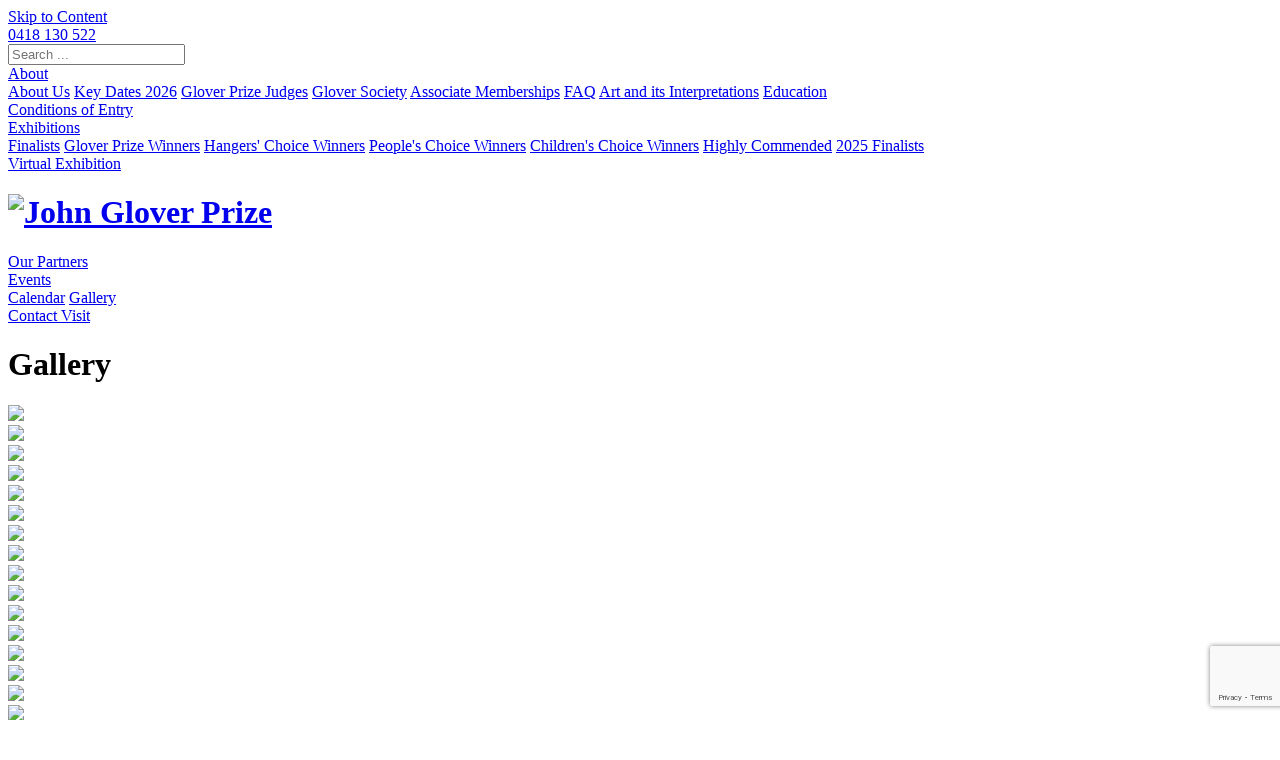

--- FILE ---
content_type: text/html; charset=UTF-8
request_url: https://www.johnglover.com.au/gallery/
body_size: 10643
content:
<!DOCTYPE html><html class="no-js no-svg" lang="en-AU"><head><meta http-equiv="Content-Type" content="text/html; charset=UTF-8" ><meta charset="UTF-8" ><meta name="viewport" content="width=device-width, initial-scale=1, shrink-to-fit=no"><meta name="mobile-web-app-capable" content="yes"><meta name="apple-mobile-web-app-capable" content="yes"><meta name="apple-mobile-web-app-title" content="John Glover Prize"><link rel="stylesheet" href="https://use.typekit.net/ecg3avx.css"><link rel="shortcut icon" type="image/x-icon" href="https://www.johnglover.com.au/favicon.png"><link rel="apple-touch-icon" sizes="57x57" href="https://www.johnglover.com.au/apple-iphone.png"><link rel="apple-touch-icon" sizes="76x76" href="https://www.johnglover.com.au/apple-ipad.png"><link rel="apple-touch-icon" sizes="120x120" href="https://www.johnglover.com.au/apple-iphoneretina.png"><link rel="apple-touch-icon" sizes="152x152" href="https://www.johnglover.com.au/apple-ipadretina.png"><link rel="apple-touch-icon" sizes="167x167" href="https://www.johnglover.com.au/apple-ipadpro.png"><link rel="apple-touch-icon" sizes="180x180" href="https://www.johnglover.com.au/apple-6plus.png"><link rel="icon" sizes="512x512" href="https://www.johnglover.com.au/android-512.png"><link rel="icon" sizes="192x192" href="https://www.johnglover.com.au/android-192.png"><link rel="icon" sizes="128x128" href="https://www.johnglover.com.au/android-128.png"><link rel="profile" href="http://gmpg.org/xfn/11"><link rel="pingback" href="https://www.johnglover.com.au/xmlrpc.php"><meta name='robots' content='index, follow, max-image-preview:large, max-snippet:-1, max-video-preview:-1' /><title>Gallery | John Glover Prize</title><link rel="canonical" href="https://www.johnglover.com.au/gallery/" /><meta property="og:locale" content="en_US" /><meta property="og:type" content="article" /><meta property="og:title" content="Gallery | John Glover Prize" /><meta property="og:url" content="https://www.johnglover.com.au/gallery/" /><meta property="og:site_name" content="John Glover Prize" /><meta property="article:modified_time" content="2025-05-14T04:51:46+00:00" /><meta name="twitter:card" content="summary_large_image" /> <script type="application/ld+json" class="yoast-schema-graph">{"@context":"https://schema.org","@graph":[{"@type":"WebPage","@id":"https://www.johnglover.com.au/gallery/","url":"https://www.johnglover.com.au/gallery/","name":"Gallery | John Glover Prize","isPartOf":{"@id":"https://www.johnglover.com.au/#website"},"datePublished":"2021-04-14T06:08:40+00:00","dateModified":"2025-05-14T04:51:46+00:00","breadcrumb":{"@id":"https://www.johnglover.com.au/gallery/#breadcrumb"},"inLanguage":"en-AU","potentialAction":[{"@type":"ReadAction","target":["https://www.johnglover.com.au/gallery/"]}]},{"@type":"BreadcrumbList","@id":"https://www.johnglover.com.au/gallery/#breadcrumb","itemListElement":[{"@type":"ListItem","position":1,"name":"Home","item":"https://www.johnglover.com.au/"},{"@type":"ListItem","position":2,"name":"Gallery"}]},{"@type":"WebSite","@id":"https://www.johnglover.com.au/#website","url":"https://www.johnglover.com.au/","name":"John Glover Prize","description":"Australias most prestigious landscape art prize","potentialAction":[{"@type":"SearchAction","target":{"@type":"EntryPoint","urlTemplate":"https://www.johnglover.com.au/?s={search_term_string}"},"query-input":{"@type":"PropertyValueSpecification","valueRequired":true,"valueName":"search_term_string"}}],"inLanguage":"en-AU"}]}</script> <link rel="alternate" type="application/rss+xml" title="John Glover Prize &raquo; Feed" href="https://www.johnglover.com.au/feed/" /><link rel="alternate" type="application/rss+xml" title="John Glover Prize &raquo; Comments Feed" href="https://www.johnglover.com.au/comments/feed/" /><link rel="alternate" type="text/calendar" title="John Glover Prize &raquo; iCal Feed" href="https://www.johnglover.com.au/events/?ical=1" /><link rel="alternate" title="oEmbed (JSON)" type="application/json+oembed" href="https://www.johnglover.com.au/wp-json/oembed/1.0/embed?url=https%3A%2F%2Fwww.johnglover.com.au%2Fgallery%2F" /><link rel="alternate" title="oEmbed (XML)" type="text/xml+oembed" href="https://www.johnglover.com.au/wp-json/oembed/1.0/embed?url=https%3A%2F%2Fwww.johnglover.com.au%2Fgallery%2F&#038;format=xml" /><style id='wp-img-auto-sizes-contain-inline-css' type='text/css'>img:is([sizes=auto i],[sizes^="auto," i]){contain-intrinsic-size:3000px 1500px}
/*# sourceURL=wp-img-auto-sizes-contain-inline-css */</style><link data-optimized="1" rel='stylesheet' id='wp-block-library-css' href='https://www.johnglover.com.au/wp-content/litespeed/css/eed06dde708d6ddae983b94c9b304672.css?ver=ebdc2' type='text/css' media='all' /><link data-optimized="1" rel='stylesheet' id='wc-blocks-style-css' href='https://www.johnglover.com.au/wp-content/litespeed/css/053bcf76f2b912d74ae1de8cddec7a75.css?ver=d0ed0' type='text/css' media='all' /><style id='global-styles-inline-css' type='text/css'>:root{--wp--preset--aspect-ratio--square: 1;--wp--preset--aspect-ratio--4-3: 4/3;--wp--preset--aspect-ratio--3-4: 3/4;--wp--preset--aspect-ratio--3-2: 3/2;--wp--preset--aspect-ratio--2-3: 2/3;--wp--preset--aspect-ratio--16-9: 16/9;--wp--preset--aspect-ratio--9-16: 9/16;--wp--preset--color--black: #000000;--wp--preset--color--cyan-bluish-gray: #abb8c3;--wp--preset--color--white: #ffffff;--wp--preset--color--pale-pink: #f78da7;--wp--preset--color--vivid-red: #cf2e2e;--wp--preset--color--luminous-vivid-orange: #ff6900;--wp--preset--color--luminous-vivid-amber: #fcb900;--wp--preset--color--light-green-cyan: #7bdcb5;--wp--preset--color--vivid-green-cyan: #00d084;--wp--preset--color--pale-cyan-blue: #8ed1fc;--wp--preset--color--vivid-cyan-blue: #0693e3;--wp--preset--color--vivid-purple: #9b51e0;--wp--preset--gradient--vivid-cyan-blue-to-vivid-purple: linear-gradient(135deg,rgb(6,147,227) 0%,rgb(155,81,224) 100%);--wp--preset--gradient--light-green-cyan-to-vivid-green-cyan: linear-gradient(135deg,rgb(122,220,180) 0%,rgb(0,208,130) 100%);--wp--preset--gradient--luminous-vivid-amber-to-luminous-vivid-orange: linear-gradient(135deg,rgb(252,185,0) 0%,rgb(255,105,0) 100%);--wp--preset--gradient--luminous-vivid-orange-to-vivid-red: linear-gradient(135deg,rgb(255,105,0) 0%,rgb(207,46,46) 100%);--wp--preset--gradient--very-light-gray-to-cyan-bluish-gray: linear-gradient(135deg,rgb(238,238,238) 0%,rgb(169,184,195) 100%);--wp--preset--gradient--cool-to-warm-spectrum: linear-gradient(135deg,rgb(74,234,220) 0%,rgb(151,120,209) 20%,rgb(207,42,186) 40%,rgb(238,44,130) 60%,rgb(251,105,98) 80%,rgb(254,248,76) 100%);--wp--preset--gradient--blush-light-purple: linear-gradient(135deg,rgb(255,206,236) 0%,rgb(152,150,240) 100%);--wp--preset--gradient--blush-bordeaux: linear-gradient(135deg,rgb(254,205,165) 0%,rgb(254,45,45) 50%,rgb(107,0,62) 100%);--wp--preset--gradient--luminous-dusk: linear-gradient(135deg,rgb(255,203,112) 0%,rgb(199,81,192) 50%,rgb(65,88,208) 100%);--wp--preset--gradient--pale-ocean: linear-gradient(135deg,rgb(255,245,203) 0%,rgb(182,227,212) 50%,rgb(51,167,181) 100%);--wp--preset--gradient--electric-grass: linear-gradient(135deg,rgb(202,248,128) 0%,rgb(113,206,126) 100%);--wp--preset--gradient--midnight: linear-gradient(135deg,rgb(2,3,129) 0%,rgb(40,116,252) 100%);--wp--preset--font-size--small: 13px;--wp--preset--font-size--medium: 20px;--wp--preset--font-size--large: 36px;--wp--preset--font-size--x-large: 42px;--wp--preset--spacing--20: 0.44rem;--wp--preset--spacing--30: 0.67rem;--wp--preset--spacing--40: 1rem;--wp--preset--spacing--50: 1.5rem;--wp--preset--spacing--60: 2.25rem;--wp--preset--spacing--70: 3.38rem;--wp--preset--spacing--80: 5.06rem;--wp--preset--shadow--natural: 6px 6px 9px rgba(0, 0, 0, 0.2);--wp--preset--shadow--deep: 12px 12px 50px rgba(0, 0, 0, 0.4);--wp--preset--shadow--sharp: 6px 6px 0px rgba(0, 0, 0, 0.2);--wp--preset--shadow--outlined: 6px 6px 0px -3px rgb(255, 255, 255), 6px 6px rgb(0, 0, 0);--wp--preset--shadow--crisp: 6px 6px 0px rgb(0, 0, 0);}:where(.is-layout-flex){gap: 0.5em;}:where(.is-layout-grid){gap: 0.5em;}body .is-layout-flex{display: flex;}.is-layout-flex{flex-wrap: wrap;align-items: center;}.is-layout-flex > :is(*, div){margin: 0;}body .is-layout-grid{display: grid;}.is-layout-grid > :is(*, div){margin: 0;}:where(.wp-block-columns.is-layout-flex){gap: 2em;}:where(.wp-block-columns.is-layout-grid){gap: 2em;}:where(.wp-block-post-template.is-layout-flex){gap: 1.25em;}:where(.wp-block-post-template.is-layout-grid){gap: 1.25em;}.has-black-color{color: var(--wp--preset--color--black) !important;}.has-cyan-bluish-gray-color{color: var(--wp--preset--color--cyan-bluish-gray) !important;}.has-white-color{color: var(--wp--preset--color--white) !important;}.has-pale-pink-color{color: var(--wp--preset--color--pale-pink) !important;}.has-vivid-red-color{color: var(--wp--preset--color--vivid-red) !important;}.has-luminous-vivid-orange-color{color: var(--wp--preset--color--luminous-vivid-orange) !important;}.has-luminous-vivid-amber-color{color: var(--wp--preset--color--luminous-vivid-amber) !important;}.has-light-green-cyan-color{color: var(--wp--preset--color--light-green-cyan) !important;}.has-vivid-green-cyan-color{color: var(--wp--preset--color--vivid-green-cyan) !important;}.has-pale-cyan-blue-color{color: var(--wp--preset--color--pale-cyan-blue) !important;}.has-vivid-cyan-blue-color{color: var(--wp--preset--color--vivid-cyan-blue) !important;}.has-vivid-purple-color{color: var(--wp--preset--color--vivid-purple) !important;}.has-black-background-color{background-color: var(--wp--preset--color--black) !important;}.has-cyan-bluish-gray-background-color{background-color: var(--wp--preset--color--cyan-bluish-gray) !important;}.has-white-background-color{background-color: var(--wp--preset--color--white) !important;}.has-pale-pink-background-color{background-color: var(--wp--preset--color--pale-pink) !important;}.has-vivid-red-background-color{background-color: var(--wp--preset--color--vivid-red) !important;}.has-luminous-vivid-orange-background-color{background-color: var(--wp--preset--color--luminous-vivid-orange) !important;}.has-luminous-vivid-amber-background-color{background-color: var(--wp--preset--color--luminous-vivid-amber) !important;}.has-light-green-cyan-background-color{background-color: var(--wp--preset--color--light-green-cyan) !important;}.has-vivid-green-cyan-background-color{background-color: var(--wp--preset--color--vivid-green-cyan) !important;}.has-pale-cyan-blue-background-color{background-color: var(--wp--preset--color--pale-cyan-blue) !important;}.has-vivid-cyan-blue-background-color{background-color: var(--wp--preset--color--vivid-cyan-blue) !important;}.has-vivid-purple-background-color{background-color: var(--wp--preset--color--vivid-purple) !important;}.has-black-border-color{border-color: var(--wp--preset--color--black) !important;}.has-cyan-bluish-gray-border-color{border-color: var(--wp--preset--color--cyan-bluish-gray) !important;}.has-white-border-color{border-color: var(--wp--preset--color--white) !important;}.has-pale-pink-border-color{border-color: var(--wp--preset--color--pale-pink) !important;}.has-vivid-red-border-color{border-color: var(--wp--preset--color--vivid-red) !important;}.has-luminous-vivid-orange-border-color{border-color: var(--wp--preset--color--luminous-vivid-orange) !important;}.has-luminous-vivid-amber-border-color{border-color: var(--wp--preset--color--luminous-vivid-amber) !important;}.has-light-green-cyan-border-color{border-color: var(--wp--preset--color--light-green-cyan) !important;}.has-vivid-green-cyan-border-color{border-color: var(--wp--preset--color--vivid-green-cyan) !important;}.has-pale-cyan-blue-border-color{border-color: var(--wp--preset--color--pale-cyan-blue) !important;}.has-vivid-cyan-blue-border-color{border-color: var(--wp--preset--color--vivid-cyan-blue) !important;}.has-vivid-purple-border-color{border-color: var(--wp--preset--color--vivid-purple) !important;}.has-vivid-cyan-blue-to-vivid-purple-gradient-background{background: var(--wp--preset--gradient--vivid-cyan-blue-to-vivid-purple) !important;}.has-light-green-cyan-to-vivid-green-cyan-gradient-background{background: var(--wp--preset--gradient--light-green-cyan-to-vivid-green-cyan) !important;}.has-luminous-vivid-amber-to-luminous-vivid-orange-gradient-background{background: var(--wp--preset--gradient--luminous-vivid-amber-to-luminous-vivid-orange) !important;}.has-luminous-vivid-orange-to-vivid-red-gradient-background{background: var(--wp--preset--gradient--luminous-vivid-orange-to-vivid-red) !important;}.has-very-light-gray-to-cyan-bluish-gray-gradient-background{background: var(--wp--preset--gradient--very-light-gray-to-cyan-bluish-gray) !important;}.has-cool-to-warm-spectrum-gradient-background{background: var(--wp--preset--gradient--cool-to-warm-spectrum) !important;}.has-blush-light-purple-gradient-background{background: var(--wp--preset--gradient--blush-light-purple) !important;}.has-blush-bordeaux-gradient-background{background: var(--wp--preset--gradient--blush-bordeaux) !important;}.has-luminous-dusk-gradient-background{background: var(--wp--preset--gradient--luminous-dusk) !important;}.has-pale-ocean-gradient-background{background: var(--wp--preset--gradient--pale-ocean) !important;}.has-electric-grass-gradient-background{background: var(--wp--preset--gradient--electric-grass) !important;}.has-midnight-gradient-background{background: var(--wp--preset--gradient--midnight) !important;}.has-small-font-size{font-size: var(--wp--preset--font-size--small) !important;}.has-medium-font-size{font-size: var(--wp--preset--font-size--medium) !important;}.has-large-font-size{font-size: var(--wp--preset--font-size--large) !important;}.has-x-large-font-size{font-size: var(--wp--preset--font-size--x-large) !important;}
/*# sourceURL=global-styles-inline-css */</style><style id='classic-theme-styles-inline-css' type='text/css'>/*! This file is auto-generated */
.wp-block-button__link{color:#fff;background-color:#32373c;border-radius:9999px;box-shadow:none;text-decoration:none;padding:calc(.667em + 2px) calc(1.333em + 2px);font-size:1.125em}.wp-block-file__button{background:#32373c;color:#fff;text-decoration:none}
/*# sourceURL=/wp-includes/css/classic-themes.min.css */</style><link data-optimized="1" rel='stylesheet' id='pb-accordion-blocks-style-css' href='https://www.johnglover.com.au/wp-content/litespeed/css/0e02464872b5c1b209f2bb010dfbd3b4.css?ver=53abd' type='text/css' media='all' /><link data-optimized="1" rel='stylesheet' id='contact-form-7-css' href='https://www.johnglover.com.au/wp-content/litespeed/css/03457799123b946b467ee724b74ffc66.css?ver=7c6c2' type='text/css' media='all' /><link data-optimized="1" rel='stylesheet' id='woocommerce-layout-css' href='https://www.johnglover.com.au/wp-content/litespeed/css/edc1b2b8a29110ff1a6e941dd012c7c2.css?ver=8e52b' type='text/css' media='all' /><link data-optimized="1" rel='stylesheet' id='woocommerce-smallscreen-css' href='https://www.johnglover.com.au/wp-content/litespeed/css/939e7bf84ab3bbd469ab1eaebeede9b7.css?ver=e682d' type='text/css' media='only screen and (max-width: 768px)' /><link data-optimized="1" rel='stylesheet' id='woocommerce-general-css' href='https://www.johnglover.com.au/wp-content/litespeed/css/3b9ab9b78cb191b75c807a3c1301979c.css?ver=ed1be' type='text/css' media='all' /><style id='woocommerce-inline-inline-css' type='text/css'>.woocommerce form .form-row .required { visibility: visible; }
/*# sourceURL=woocommerce-inline-inline-css */</style><link data-optimized="1" rel='stylesheet' id='woocommerce-box-office-frontend-css' href='https://www.johnglover.com.au/wp-content/litespeed/css/aab193597b57562cba82f1f6ec44db6e.css?ver=6e26d' type='text/css' media='all' /><link data-optimized="1" rel='stylesheet' id='theme-child-lib-css' href='https://www.johnglover.com.au/wp-content/litespeed/css/515bab124fbc6f3002384bed44577b81.css?ver=42fee' type='text/css' media='all' /> <script type="text/javascript" src="https://www.johnglover.com.au/wp-includes/js/jquery/jquery.min.js?ver=3.7.1" id="jquery-core-js"></script> <script data-optimized="1" type="text/javascript" src="https://www.johnglover.com.au/wp-content/litespeed/js/4c43d325ebf78b109f895d3ce7a7c2d9.js?ver=79c2f" id="jquery-migrate-js"></script> <script data-optimized="1" type="text/javascript" src="https://www.johnglover.com.au/wp-content/litespeed/js/9e806f6cda9f0fcd969ad909d86b4053.js?ver=fed13" id="wc-jquery-blockui-js" defer="defer" data-wp-strategy="defer"></script> <script type="text/javascript" id="wc-add-to-cart-js-extra">/*  */
var wc_add_to_cart_params = {"ajax_url":"/wp-admin/admin-ajax.php","wc_ajax_url":"/?wc-ajax=%%endpoint%%","i18n_view_cart":"View cart","cart_url":"https://www.johnglover.com.au/cart/","is_cart":"","cart_redirect_after_add":"no"};
//# sourceURL=wc-add-to-cart-js-extra
/*  */</script> <script data-optimized="1" type="text/javascript" src="https://www.johnglover.com.au/wp-content/litespeed/js/8558f3dcfa56743b4b6c4afd756c954a.js?ver=a00f1" id="wc-add-to-cart-js" defer="defer" data-wp-strategy="defer"></script> <script data-optimized="1" type="text/javascript" src="https://www.johnglover.com.au/wp-content/litespeed/js/1bc29cc1ffef806b3744e4ba6c815ae3.js?ver=441a3" id="wc-js-cookie-js" defer="defer" data-wp-strategy="defer"></script> <script type="text/javascript" id="woocommerce-js-extra">/*  */
var woocommerce_params = {"ajax_url":"/wp-admin/admin-ajax.php","wc_ajax_url":"/?wc-ajax=%%endpoint%%","i18n_password_show":"Show password","i18n_password_hide":"Hide password"};
//# sourceURL=woocommerce-js-extra
/*  */</script> <script data-optimized="1" type="text/javascript" src="https://www.johnglover.com.au/wp-content/litespeed/js/caf093b264226b3e5fa2559d7b77526d.js?ver=ebe4e" id="woocommerce-js" defer="defer" data-wp-strategy="defer"></script> <link rel="https://api.w.org/" href="https://www.johnglover.com.au/wp-json/" /><link rel="alternate" title="JSON" type="application/json" href="https://www.johnglover.com.au/wp-json/wp/v2/pages/1865" /><link rel="EditURI" type="application/rsd+xml" title="RSD" href="https://www.johnglover.com.au/xmlrpc.php?rsd" /><meta name="generator" content="WordPress 6.9" /><meta name="generator" content="WooCommerce 10.4.3" /><link rel='shortlink' href='https://www.johnglover.com.au/?p=1865' /> <script>(function(w,d,s,l,i){w[l]=w[l]||[];w[l].push({'gtm.start':
new Date().getTime(),event:'gtm.js'});var f=d.getElementsByTagName(s)[0],
j=d.createElement(s),dl=l!='dataLayer'?'&l='+l:'';j.async=true;j.src=
'https://www.googletagmanager.com/gtm.js?id='+i+dl;f.parentNode.insertBefore(j,f);
})(window,document,'script','dataLayer','GTM-N6G8XX');</script>  <script>!function(f,b,e,v,n,t,s)
{if(f.fbq)return;n=f.fbq=function(){n.callMethod?
n.callMethod.apply(n,arguments):n.queue.push(arguments)};
if(!f._fbq)f._fbq=n;n.push=n;n.loaded=!0;n.version='2.0';
n.queue=[];t=b.createElement(e);t.async=!0;
t.src=v;s=b.getElementsByTagName(e)[0];
s.parentNode.insertBefore(t,s)}(window, document,'script',
'https://connect.facebook.net/en_US/fbevents.js');
fbq('init', '2024552267773582');
fbq('track', 'PageView');</script> <noscript><img height="1" width="1" style="display:none"
src="https://www.facebook.com/tr?id=2024552267773582&ev=PageView&noscript=1"
/></noscript><noscript><iframe src="https://www.googletagmanager.com/ns.html?id=GTM-N6G8XX"
height="0" width="0" style="display:none;visibility:hidden"></iframe></noscript> <script async type='text/javascript' src='https://static.klaviyo.com/onsite/js/St2yaN/klaviyo.js?company_id=St2yaN'></script> <script type="text/javascript">//Initialize Klaviyo object on page load
          !function(){if(!window.klaviyo){window._klOnsite=window._klOnsite||[];try{window.klaviyo=new Proxy({},{get:function(n,i){return"push"===i?function(){var n;(n=window._klOnsite).push.apply(n,arguments)}:function(){for(var n=arguments.length,o=new Array(n),w=0;w<n;w++)o[w]=arguments[w];var t="function"==typeof o[o.length-1]?o.pop():void 0,e=new Promise((function(n){window._klOnsite.push([i].concat(o,[function(i){t&&t(i),n(i)}]))}));return e}}})}catch(n){window.klaviyo=window.klaviyo||[],window.klaviyo.push=function(){var n;(n=window._klOnsite).push.apply(n,arguments)}}}}();</script> <meta name="tec-api-version" content="v1"><meta name="tec-api-origin" content="https://www.johnglover.com.au"><link rel="alternate" href="https://www.johnglover.com.au/wp-json/tribe/events/v1/" />	<noscript><style>.woocommerce-product-gallery{ opacity: 1 !important; }</style></noscript></head><body class="wp-singular page-template-default page page-id-1865 wp-theme-atm-custom theme-atm-custom woocommerce-no-js tribe-no-js bg-primary-light" data-template="base.twig">
<a class="skip-link screen-reader-text btn btn-secondary btn-lg" href="#content">Skip to Content</a><header class="position-relative bg-secondary"><div class="top-menu bg-secondary py-1 py-lg-3 border-bottom"><div class="container-fluid"><div class="row justify-content-between align-items-center"><div class="col-auto d-flex pr-0">
<a class="text-olive" href="tel:0418130522"><i class="fas fa-phone"></i> 0418 130 522</a></div><div class="col-auto pl-0"><form class="form-inline search-form mr-auto " method="get" action=" https://www.johnglover.com.au/ "><div class="position-relative pl-5 d-flex align-items-center">
<i class="fal fa-search"></i>
<input type="text" class="form-control mb-0" id="inlineFormInputGroupUsername2" placeholder="Search ..." name="s" title="Search for:"></div></form></div></div></div></div><div class="header-menu container-fluid px-0"><div class="row no-gutters justify-content-between justify-content-xxl-around align-items-center"><div class="d-none d-xxl-block col-xxl-5"><nav class="navbar navbar-dark navbar-expand-xxl d-none d-xxl-flex  justify-content-xl-center w-100 p-0"><div id="main-menu" class="nav navbar-nav justify-content-around w-100 "><div class="dropdown d-flex ">			 <a class="nav-link trans-def text-uppercase  menu-item menu-item-type-post_type menu-item-object-page menu-item-87 menu-item-has-children dropdown-toggle " data-toggle="dropdown" aria-haspopup="true" aria-expanded="false" href="https://www.johnglover.com.au/about-us/" data-current="">
About
<i class="far fa-chevron-down fa-xs"></i>			</a><div class="menu--child dropdown-menu">
<a class="dropdown-item d-block p-2 trans-def  menu-item menu-item-type-post_type menu-item-object-page menu-item-1717"   target="" href="https://www.johnglover.com.au/about-us/">About Us</a>
<a class="dropdown-item d-block p-2 trans-def  menu-item menu-item-type-post_type menu-item-object-page menu-item-1716"   target="" href="https://www.johnglover.com.au/about-us/key-dates/">Key Dates 2026</a>
<a class="dropdown-item d-block p-2 trans-def  menu-item menu-item-type-post_type menu-item-object-page menu-item-15801"   target="" href="https://www.johnglover.com.au/about-us/judges/">Glover Prize Judges</a>
<a class="dropdown-item d-block p-2 trans-def  menu-item menu-item-type-post_type menu-item-object-page menu-item-1795"   target="" href="https://www.johnglover.com.au/about-us/glover-society/">Glover Society</a>
<a class="dropdown-item d-block p-2 trans-def  menu-item menu-item-type-post_type menu-item-object-page menu-item-1794"   target="" href="https://www.johnglover.com.au/about-us/associate-memberships/">Associate Memberships</a>
<a class="dropdown-item d-block p-2 trans-def  menu-item menu-item-type-post_type menu-item-object-page menu-item-1793"   target="" href="https://www.johnglover.com.au/about-us/frequently-asked-questions/">FAQ</a>
<a class="dropdown-item d-block p-2 trans-def  menu-item menu-item-type-post_type menu-item-object-page menu-item-1792"   target="" href="https://www.johnglover.com.au/about-us/art-and-its-interpretations/">Art and its Interpretations</a>
<a class="dropdown-item d-block p-2 trans-def  menu-item menu-item-type-post_type menu-item-object-page menu-item-1791"   target="" href="https://www.johnglover.com.au/about-us/education/">Education</a></div></div>
<a class="nav-link trans-def text-uppercase  menu-item menu-item-type-post_type menu-item-object-page menu-item-12566"  href="https://www.johnglover.com.au/conditions-of-entry/" data-current="">
Conditions of Entry
</a><div class="dropdown d-flex ">			 <a class="nav-link trans-def text-uppercase  menu-item menu-item-type-post_type menu-item-object-page menu-item-85 menu-item-has-children dropdown-toggle " data-toggle="dropdown" aria-haspopup="true" aria-expanded="false" href="https://www.johnglover.com.au/past-exhibitions/" data-current="">
Exhibitions
<i class="far fa-chevron-down fa-xs"></i>			</a><div class="menu--child dropdown-menu">
<a class="dropdown-item d-block p-2 trans-def  menu-item menu-item-type-taxonomy menu-item-object-product_tag menu-item-16868"   target="" href="https://www.johnglover.com.au/tag/2025/">Finalists</a>
<a class="dropdown-item d-block p-2 trans-def  menu-item menu-item-type-custom menu-item-object-custom menu-item-1906"   target="" href="https://www.johnglover.com.au/tag/glover-prize-winner/">Glover Prize Winners</a>
<a class="dropdown-item d-block p-2 trans-def  menu-item menu-item-type-custom menu-item-object-custom menu-item-1908"   target="" href="https://www.johnglover.com.au/tag/hangers-choice/">Hangers' Choice Winners</a>
<a class="dropdown-item d-block p-2 trans-def  menu-item menu-item-type-custom menu-item-object-custom menu-item-1907"   target="" href="https://www.johnglover.com.au/tag/peoples-choice/">People's Choice Winners</a>
<a class="dropdown-item d-block p-2 trans-def  menu-item menu-item-type-custom menu-item-object-custom menu-item-1909"   target="" href="https://www.johnglover.com.au/tag/childrens-choice/">Children's Choice Winners</a>
<a class="dropdown-item d-block p-2 trans-def  menu-item menu-item-type-custom menu-item-object-custom menu-item-1910"   target="" href="https://www.johnglover.com.au/tag/highly-commended/">Highly Commended</a>
<a class="dropdown-item d-block p-2 trans-def  menu-item menu-item-type-post_type menu-item-object-page menu-item-16316"   target="" href="https://www.johnglover.com.au/2025-finalists/">2025 Finalists</a></div></div>
<a class="nav-link trans-def text-uppercase  menu-item menu-item-type-post_type menu-item-object-page menu-item-11678"  href="https://www.johnglover.com.au/glover-prize-virtual-exhibition-tour/" data-current="">
Virtual Exhibition
</a></div></nav></div><div class="col-auto"><h1 class="hdr-logo mb-0" role="banner">
<a class="hdr-logo-link d-inline-block py-3 pl-3 pl-0-xxl" href="https://www.johnglover.com.au" rel="home"><img src="https://www.johnglover.com.au/wp-content/themes/atm-custom/images/logo-rev.png" alt="John Glover Prize"></a></h1></div><div class="col-auto col-xxl-5"><nav class="navbar navbar-dark navbar-expand-xxl d-none d-xxl-flex  justify-content-xl-center w-100 p-0"><div id="main-menu" class="nav navbar-nav justify-content-around w-100 ">
<a class="nav-link trans-def text-uppercase  menu-item menu-item-type-post_type menu-item-object-page menu-item-89"  href="https://www.johnglover.com.au/our-partners/" data-current="">
Our Partners
</a><div class="dropdown d-flex ">			 <a class="nav-link trans-def text-uppercase  menu-item menu-item-type-custom menu-item-object-custom current-menu-ancestor current-menu-parent menu-item-11905 menu-item-has-children dropdown-toggle " data-toggle="dropdown" aria-haspopup="true" aria-expanded="false" href="#" data-current="">
Events
<i class="far fa-chevron-down fa-xs"></i>			</a><div class="menu--child dropdown-menu">
<a class="dropdown-item d-block p-2 trans-def  menu-item menu-item-type-custom menu-item-object-custom menu-item-11042"   target="" href="https://www.johnglover.com.au/events/">Calendar</a>
<a class="dropdown-item d-block p-2 trans-def  menu-item menu-item-type-post_type menu-item-object-page current-menu-item page_item page-item-1865 current_page_item menu-item-11906"   target="" href="https://www.johnglover.com.au/gallery/">Gallery</a></div></div>
<a class="nav-link trans-def text-uppercase  menu-item menu-item-type-post_type menu-item-object-page menu-item-96"  href="https://www.johnglover.com.au/contact/" data-current="">
Contact
</a>
<a class="nav-link trans-def text-uppercase  menu-item menu-item-type-post_type menu-item-object-page menu-item-88"  href="https://www.johnglover.com.au/visit/" data-current="">
Visit
</a></div></nav><div class="d-flex align-items-center">
<a href="javascript:;" class="nav-link d-xxl-none header--hamburger text-white" id="menu_primary_toggle">
<i class="far fa-bars fa-lg"></i>
</a></div></div></div></div><div class="text-center"><div class="pt-7 pb-3 pt-md-10 pb-md-8"><h1 class="text-primary text-shadow">
Gallery</h1></div></div></header><div id="content" role="main"><div class="flex-content fontsized"><div class="bg-secondary py-5"><div class="container"><div class="row justify-content-center"><div class="col-6 col-lg-auto mb-3">
<a data-fancybox="gallery"
href="https://www.johnglover.com.au/wp-content/uploads/2025/05/2025-Glover-Prize-Winner-with-Judges-scaled.jpg"
class="position-relative"
>
<img class="w-100 " src="https://www.johnglover.com.au/wp-content/uploads/2025/05/2025-Glover-Prize-Winner-with-Judges-scaled-200x150-c-default.jpg">
</a></div><div class="col-6 col-lg-auto mb-3">
<a data-fancybox="gallery"
href="https://www.johnglover.com.au/wp-content/uploads/2025/05/Glover-prize-2025-79-scaled.jpg"
class="position-relative"
>
<img class="w-100 " src="https://www.johnglover.com.au/wp-content/uploads/2025/05/Glover-prize-2025-79-scaled-200x150-c-default.jpg">
</a></div><div class="col-6 col-lg-auto mb-3">
<a data-fancybox="gallery"
href="https://www.johnglover.com.au/wp-content/uploads/2025/05/Glover-prize-2025-75-scaled.jpg"
class="position-relative"
>
<img class="w-100 " src="https://www.johnglover.com.au/wp-content/uploads/2025/05/Glover-prize-2025-75-scaled-200x150-c-default.jpg">
</a></div><div class="col-6 col-lg-auto mb-3">
<a data-fancybox="gallery"
href="https://www.johnglover.com.au/wp-content/uploads/2025/05/Glover-prize-2025-74-scaled.jpg"
class="position-relative"
>
<img class="w-100 " src="https://www.johnglover.com.au/wp-content/uploads/2025/05/Glover-prize-2025-74-scaled-200x150-c-default.jpg">
</a></div><div class="col-6 col-lg-auto mb-3">
<a data-fancybox="gallery"
href="https://www.johnglover.com.au/wp-content/uploads/2025/05/Glover-prize-2025-73-scaled.jpg"
class="position-relative"
>
<img class="w-100 " src="https://www.johnglover.com.au/wp-content/uploads/2025/05/Glover-prize-2025-73-scaled-200x150-c-default.jpg">
</a></div><div class="col-6 col-lg-auto mb-3">
<a data-fancybox="gallery"
href="https://www.johnglover.com.au/wp-content/uploads/2025/05/Glover-prize-2025-65-scaled.jpg"
class="position-relative"
>
<img class="w-100 " src="https://www.johnglover.com.au/wp-content/uploads/2025/05/Glover-prize-2025-65-scaled-200x150-c-default.jpg">
</a></div><div class="col-6 col-lg-auto mb-3">
<a data-fancybox="gallery"
href="https://www.johnglover.com.au/wp-content/uploads/2025/05/Glover-prize-2025-64-scaled.jpg"
class="position-relative"
>
<img class="w-100 " src="https://www.johnglover.com.au/wp-content/uploads/2025/05/Glover-prize-2025-64-scaled-200x150-c-default.jpg">
</a></div><div class="col-6 col-lg-auto mb-3">
<a data-fancybox="gallery"
href="https://www.johnglover.com.au/wp-content/uploads/2025/05/Glover-prize-2025-63-scaled.jpg"
class="position-relative"
>
<img class="w-100 " src="https://www.johnglover.com.au/wp-content/uploads/2025/05/Glover-prize-2025-63-scaled-200x150-c-default.jpg">
</a></div><div class="col-6 col-lg-auto mb-3">
<a data-fancybox="gallery"
href="https://www.johnglover.com.au/wp-content/uploads/2025/05/Glover-prize-2025-62-scaled.jpg"
class="position-relative"
>
<img class="w-100 " src="https://www.johnglover.com.au/wp-content/uploads/2025/05/Glover-prize-2025-62-scaled-200x150-c-default.jpg">
</a></div><div class="col-6 col-lg-auto mb-3">
<a data-fancybox="gallery"
href="https://www.johnglover.com.au/wp-content/uploads/2025/05/Glover-prize-2025-61-scaled.jpg"
class="position-relative"
>
<img class="w-100 " src="https://www.johnglover.com.au/wp-content/uploads/2025/05/Glover-prize-2025-61-scaled-200x150-c-default.jpg">
</a></div><div class="col-6 col-lg-auto mb-3">
<a data-fancybox="gallery"
href="https://www.johnglover.com.au/wp-content/uploads/2025/05/Glover-prize-2025-60-scaled.jpg"
class="position-relative"
>
<img class="w-100 " src="https://www.johnglover.com.au/wp-content/uploads/2025/05/Glover-prize-2025-60-scaled-200x150-c-default.jpg">
</a></div><div class="col-6 col-lg-auto mb-3">
<a data-fancybox="gallery"
href="https://www.johnglover.com.au/wp-content/uploads/2025/05/Glover-prize-2025-59-scaled.jpg"
class="position-relative"
>
<img class="w-100 " src="https://www.johnglover.com.au/wp-content/uploads/2025/05/Glover-prize-2025-59-scaled-200x150-c-default.jpg">
</a></div><div class="col-6 col-lg-auto mb-3">
<a data-fancybox="gallery"
href="https://www.johnglover.com.au/wp-content/uploads/2025/05/Glover-prize-2025-58-scaled.jpg"
class="position-relative"
>
<img class="w-100 " src="https://www.johnglover.com.au/wp-content/uploads/2025/05/Glover-prize-2025-58-scaled-200x150-c-default.jpg">
</a></div><div class="col-6 col-lg-auto mb-3">
<a data-fancybox="gallery"
href="https://www.johnglover.com.au/wp-content/uploads/2025/05/Glover-prize-2025-57-scaled.jpg"
class="position-relative"
>
<img class="w-100 " src="https://www.johnglover.com.au/wp-content/uploads/2025/05/Glover-prize-2025-57-scaled-200x150-c-default.jpg">
</a></div><div class="col-6 col-lg-auto mb-3">
<a data-fancybox="gallery"
href="https://www.johnglover.com.au/wp-content/uploads/2025/05/Glover-prize-2025-56-scaled.jpg"
class="position-relative"
>
<img class="w-100 " src="https://www.johnglover.com.au/wp-content/uploads/2025/05/Glover-prize-2025-56-scaled-200x150-c-default.jpg">
</a></div><div class="col-6 col-lg-auto mb-3">
<a data-fancybox="gallery"
href="https://www.johnglover.com.au/wp-content/uploads/2025/05/Glover-prize-2025-55-scaled.jpg"
class="position-relative"
>
<img class="w-100 " src="https://www.johnglover.com.au/wp-content/uploads/2025/05/Glover-prize-2025-55-scaled-200x150-c-default.jpg">
</a></div><div class="col-6 col-lg-auto mb-3">
<a data-fancybox="gallery"
href="https://www.johnglover.com.au/wp-content/uploads/2025/05/Glover-prize-2025-54-scaled.jpg"
class="position-relative"
>
<img class="w-100 " src="https://www.johnglover.com.au/wp-content/uploads/2025/05/Glover-prize-2025-54-scaled-200x150-c-default.jpg">
</a></div><div class="col-6 col-lg-auto mb-3">
<a data-fancybox="gallery"
href="https://www.johnglover.com.au/wp-content/uploads/2025/05/Glover-prize-2025-53-scaled.jpg"
class="position-relative"
>
<img class="w-100 " src="https://www.johnglover.com.au/wp-content/uploads/2025/05/Glover-prize-2025-53-scaled-200x150-c-default.jpg">
</a></div><div class="col-6 col-lg-auto mb-3">
<a data-fancybox="gallery"
href="https://www.johnglover.com.au/wp-content/uploads/2025/05/Glover-prize-2025-52-scaled.jpg"
class="position-relative"
>
<img class="w-100 " src="https://www.johnglover.com.au/wp-content/uploads/2025/05/Glover-prize-2025-52-scaled-200x150-c-default.jpg">
</a></div><div class="col-6 col-lg-auto mb-3">
<a data-fancybox="gallery"
href="https://www.johnglover.com.au/wp-content/uploads/2025/05/Glover-prize-2025-51-scaled.jpg"
class="position-relative"
>
<img class="w-100 " src="https://www.johnglover.com.au/wp-content/uploads/2025/05/Glover-prize-2025-51-scaled-200x150-c-default.jpg">
</a></div><div class="col-6 col-lg-auto mb-3">
<a data-fancybox="gallery"
href="https://www.johnglover.com.au/wp-content/uploads/2025/05/Glover-prize-2025-50-scaled.jpg"
class="position-relative"
>
<img class="w-100 " src="https://www.johnglover.com.au/wp-content/uploads/2025/05/Glover-prize-2025-50-scaled-200x150-c-default.jpg">
</a></div><div class="col-6 col-lg-auto mb-3">
<a data-fancybox="gallery"
href="https://www.johnglover.com.au/wp-content/uploads/2025/05/Glover-prize-2025-49-scaled.jpg"
class="position-relative"
>
<img class="w-100 " src="https://www.johnglover.com.au/wp-content/uploads/2025/05/Glover-prize-2025-49-scaled-200x150-c-default.jpg">
</a></div><div class="col-6 col-lg-auto mb-3">
<a data-fancybox="gallery"
href="https://www.johnglover.com.au/wp-content/uploads/2025/05/Glover-prize-2025-48-scaled.jpg"
class="position-relative"
>
<img class="w-100 " src="https://www.johnglover.com.au/wp-content/uploads/2025/05/Glover-prize-2025-48-scaled-200x150-c-default.jpg">
</a></div><div class="col-6 col-lg-auto mb-3">
<a data-fancybox="gallery"
href="https://www.johnglover.com.au/wp-content/uploads/2025/05/Glover-prize-2025-47-scaled.jpg"
class="position-relative"
>
<img class="w-100 " src="https://www.johnglover.com.au/wp-content/uploads/2025/05/Glover-prize-2025-47-scaled-200x150-c-default.jpg">
</a></div><div class="col-6 col-lg-auto mb-3">
<a data-fancybox="gallery"
href="https://www.johnglover.com.au/wp-content/uploads/2025/05/Glover-prize-2025-46-scaled.jpg"
class="position-relative"
>
<img class="w-100 " src="https://www.johnglover.com.au/wp-content/uploads/2025/05/Glover-prize-2025-46-scaled-200x150-c-default.jpg">
</a></div><div class="col-6 col-lg-auto mb-3">
<a data-fancybox="gallery"
href="https://www.johnglover.com.au/wp-content/uploads/2025/05/Glover-prize-2025-45-scaled.jpg"
class="position-relative"
>
<img class="w-100 " src="https://www.johnglover.com.au/wp-content/uploads/2025/05/Glover-prize-2025-45-scaled-200x150-c-default.jpg">
</a></div><div class="col-6 col-lg-auto mb-3">
<a data-fancybox="gallery"
href="https://www.johnglover.com.au/wp-content/uploads/2025/05/Glover-prize-2025-44-scaled.jpg"
class="position-relative"
>
<img class="w-100 " src="https://www.johnglover.com.au/wp-content/uploads/2025/05/Glover-prize-2025-44-scaled-200x150-c-default.jpg">
</a></div><div class="col-6 col-lg-auto mb-3">
<a data-fancybox="gallery"
href="https://www.johnglover.com.au/wp-content/uploads/2025/05/Glover-prize-2025-43-scaled.jpg"
class="position-relative"
>
<img class="w-100 " src="https://www.johnglover.com.au/wp-content/uploads/2025/05/Glover-prize-2025-43-scaled-200x150-c-default.jpg">
</a></div><div class="col-6 col-lg-auto mb-3">
<a data-fancybox="gallery"
href="https://www.johnglover.com.au/wp-content/uploads/2025/05/Glover-prize-2025-42-scaled.jpg"
class="position-relative"
>
<img class="w-100 " src="https://www.johnglover.com.au/wp-content/uploads/2025/05/Glover-prize-2025-42-scaled-200x150-c-default.jpg">
</a></div><div class="col-6 col-lg-auto mb-3">
<a data-fancybox="gallery"
href="https://www.johnglover.com.au/wp-content/uploads/2025/05/Glover-prize-2025-41-scaled.jpg"
class="position-relative"
>
<img class="w-100 " src="https://www.johnglover.com.au/wp-content/uploads/2025/05/Glover-prize-2025-41-scaled-200x150-c-default.jpg">
</a></div><div class="col-6 col-lg-auto mb-3">
<a data-fancybox="gallery"
href="https://www.johnglover.com.au/wp-content/uploads/2025/05/Glover-prize-2025-40-scaled.jpg"
class="position-relative"
>
<img class="w-100 " src="https://www.johnglover.com.au/wp-content/uploads/2025/05/Glover-prize-2025-40-scaled-200x150-c-default.jpg">
</a></div><div class="col-6 col-lg-auto mb-3">
<a data-fancybox="gallery"
href="https://www.johnglover.com.au/wp-content/uploads/2025/05/Glover-prize-2025-39-scaled.jpg"
class="position-relative"
>
<img class="w-100 " src="https://www.johnglover.com.au/wp-content/uploads/2025/05/Glover-prize-2025-39-scaled-200x150-c-default.jpg">
</a></div><div class="col-6 col-lg-auto mb-3">
<a data-fancybox="gallery"
href="https://www.johnglover.com.au/wp-content/uploads/2025/05/Glover-prize-2025-37-scaled.jpg"
class="position-relative"
>
<img class="w-100 " src="https://www.johnglover.com.au/wp-content/uploads/2025/05/Glover-prize-2025-37-scaled-200x150-c-default.jpg">
</a></div><div class="col-6 col-lg-auto mb-3">
<a data-fancybox="gallery"
href="https://www.johnglover.com.au/wp-content/uploads/2025/05/Glover-prize-2025-36-scaled.jpg"
class="position-relative"
>
<img class="w-100 " src="https://www.johnglover.com.au/wp-content/uploads/2025/05/Glover-prize-2025-36-scaled-200x150-c-default.jpg">
</a></div><div class="col-6 col-lg-auto mb-3">
<a data-fancybox="gallery"
href="https://www.johnglover.com.au/wp-content/uploads/2025/05/Glover-prize-2025-34-scaled.jpg"
class="position-relative"
>
<img class="w-100 " src="https://www.johnglover.com.au/wp-content/uploads/2025/05/Glover-prize-2025-34-scaled-200x150-c-default.jpg">
</a></div><div class="col-6 col-lg-auto mb-3">
<a data-fancybox="gallery"
href="https://www.johnglover.com.au/wp-content/uploads/2025/05/Glover-prize-2025-33-scaled.jpg"
class="position-relative"
>
<img class="w-100 " src="https://www.johnglover.com.au/wp-content/uploads/2025/05/Glover-prize-2025-33-scaled-200x150-c-default.jpg">
</a></div><div class="col-6 col-lg-auto mb-3">
<a data-fancybox="gallery"
href="https://www.johnglover.com.au/wp-content/uploads/2025/05/Glover-prize-2025-32-scaled.jpg"
class="position-relative"
>
<img class="w-100 " src="https://www.johnglover.com.au/wp-content/uploads/2025/05/Glover-prize-2025-32-scaled-200x150-c-default.jpg">
</a></div><div class="col-6 col-lg-auto mb-3">
<a data-fancybox="gallery"
href="https://www.johnglover.com.au/wp-content/uploads/2025/05/Glover-prize-2025-31-scaled.jpg"
class="position-relative"
>
<img class="w-100 " src="https://www.johnglover.com.au/wp-content/uploads/2025/05/Glover-prize-2025-31-scaled-200x150-c-default.jpg">
</a></div><div class="col-6 col-lg-auto mb-3">
<a data-fancybox="gallery"
href="https://www.johnglover.com.au/wp-content/uploads/2025/05/Glover-prize-2025-30-scaled.jpg"
class="position-relative"
>
<img class="w-100 " src="https://www.johnglover.com.au/wp-content/uploads/2025/05/Glover-prize-2025-30-scaled-200x150-c-default.jpg">
</a></div><div class="col-6 col-lg-auto mb-3">
<a data-fancybox="gallery"
href="https://www.johnglover.com.au/wp-content/uploads/2025/05/Glover-prize-2025-29-scaled.jpg"
class="position-relative"
>
<img class="w-100 " src="https://www.johnglover.com.au/wp-content/uploads/2025/05/Glover-prize-2025-29-scaled-200x150-c-default.jpg">
</a></div><div class="col-6 col-lg-auto mb-3">
<a data-fancybox="gallery"
href="https://www.johnglover.com.au/wp-content/uploads/2025/05/Glover-prize-2025-28-scaled.jpg"
class="position-relative"
>
<img class="w-100 " src="https://www.johnglover.com.au/wp-content/uploads/2025/05/Glover-prize-2025-28-scaled-200x150-c-default.jpg">
</a></div><div class="col-6 col-lg-auto mb-3">
<a data-fancybox="gallery"
href="https://www.johnglover.com.au/wp-content/uploads/2025/05/Glover-prize-2025-27-scaled.jpg"
class="position-relative"
>
<img class="w-100 " src="https://www.johnglover.com.au/wp-content/uploads/2025/05/Glover-prize-2025-27-scaled-200x150-c-default.jpg">
</a></div><div class="col-6 col-lg-auto mb-3">
<a data-fancybox="gallery"
href="https://www.johnglover.com.au/wp-content/uploads/2025/05/Glover-prize-2025-26-scaled.jpg"
class="position-relative"
>
<img class="w-100 " src="https://www.johnglover.com.au/wp-content/uploads/2025/05/Glover-prize-2025-26-scaled-200x150-c-default.jpg">
</a></div><div class="col-6 col-lg-auto mb-3">
<a data-fancybox="gallery"
href="https://www.johnglover.com.au/wp-content/uploads/2025/05/Glover-prize-2025-25-scaled.jpg"
class="position-relative"
>
<img class="w-100 " src="https://www.johnglover.com.au/wp-content/uploads/2025/05/Glover-prize-2025-25-scaled-200x150-c-default.jpg">
</a></div><div class="col-6 col-lg-auto mb-3">
<a data-fancybox="gallery"
href="https://www.johnglover.com.au/wp-content/uploads/2025/05/Glover-prize-2025-24-scaled.jpg"
class="position-relative"
>
<img class="w-100 " src="https://www.johnglover.com.au/wp-content/uploads/2025/05/Glover-prize-2025-24-scaled-200x150-c-default.jpg">
</a></div><div class="col-6 col-lg-auto mb-3">
<a data-fancybox="gallery"
href="https://www.johnglover.com.au/wp-content/uploads/2025/05/Glover-prize-2025-23-scaled.jpg"
class="position-relative"
>
<img class="w-100 " src="https://www.johnglover.com.au/wp-content/uploads/2025/05/Glover-prize-2025-23-scaled-200x150-c-default.jpg">
</a></div><div class="col-6 col-lg-auto mb-3">
<a data-fancybox="gallery"
href="https://www.johnglover.com.au/wp-content/uploads/2025/05/Glover-prize-2025-22-scaled.jpg"
class="position-relative"
>
<img class="w-100 " src="https://www.johnglover.com.au/wp-content/uploads/2025/05/Glover-prize-2025-22-scaled-200x150-c-default.jpg">
</a></div><div class="col-6 col-lg-auto mb-3">
<a data-fancybox="gallery"
href="https://www.johnglover.com.au/wp-content/uploads/2025/05/Glover-prize-2025-21-scaled.jpg"
class="position-relative"
>
<img class="w-100 " src="https://www.johnglover.com.au/wp-content/uploads/2025/05/Glover-prize-2025-21-scaled-200x150-c-default.jpg">
</a></div><div class="col-6 col-lg-auto mb-3">
<a data-fancybox="gallery"
href="https://www.johnglover.com.au/wp-content/uploads/2025/05/Glover-prize-2025-20-scaled.jpg"
class="position-relative"
>
<img class="w-100 " src="https://www.johnglover.com.au/wp-content/uploads/2025/05/Glover-prize-2025-20-scaled-200x150-c-default.jpg">
</a></div><div class="col-6 col-lg-auto mb-3">
<a data-fancybox="gallery"
href="https://www.johnglover.com.au/wp-content/uploads/2025/05/Glover-prize-2025-11-scaled.jpg"
class="position-relative"
>
<img class="w-100 " src="https://www.johnglover.com.au/wp-content/uploads/2025/05/Glover-prize-2025-11-scaled-200x150-c-default.jpg">
</a></div><div class="col-6 col-lg-auto mb-3">
<a data-fancybox="gallery"
href="https://www.johnglover.com.au/wp-content/uploads/2025/05/Glover-prize-2025-10-scaled.jpg"
class="position-relative"
>
<img class="w-100 " src="https://www.johnglover.com.au/wp-content/uploads/2025/05/Glover-prize-2025-10-scaled-200x150-c-default.jpg">
</a></div><div class="col-6 col-lg-auto mb-3">
<a data-fancybox="gallery"
href="https://www.johnglover.com.au/wp-content/uploads/2025/05/Glover-prize-2025-98-scaled.jpg"
class="position-relative"
>
<img class="w-100 " src="https://www.johnglover.com.au/wp-content/uploads/2025/05/Glover-prize-2025-98-scaled-200x150-c-default.jpg">
</a></div><div class="col-6 col-lg-auto mb-3">
<a data-fancybox="gallery"
href="https://www.johnglover.com.au/wp-content/uploads/2025/05/Glover-prize-2025-97-scaled.jpg"
class="position-relative"
>
<img class="w-100 " src="https://www.johnglover.com.au/wp-content/uploads/2025/05/Glover-prize-2025-97-scaled-200x150-c-default.jpg">
</a></div><div class="col-6 col-lg-auto mb-3">
<a data-fancybox="gallery"
href="https://www.johnglover.com.au/wp-content/uploads/2025/05/Glover-prize-2025-82-scaled.jpg"
class="position-relative"
>
<img class="w-100 " src="https://www.johnglover.com.au/wp-content/uploads/2025/05/Glover-prize-2025-82-scaled-200x150-c-default.jpg">
</a></div><div class="col-6 col-lg-auto mb-3">
<a data-fancybox="gallery"
href="https://www.johnglover.com.au/wp-content/uploads/2025/05/Glover-prize-2025-81-scaled.jpg"
class="position-relative"
>
<img class="w-100 " src="https://www.johnglover.com.au/wp-content/uploads/2025/05/Glover-prize-2025-81-scaled-200x150-c-default.jpg">
</a></div><div class="col-6 col-lg-auto mb-3">
<a data-fancybox="gallery"
href="https://www.johnglover.com.au/wp-content/uploads/2025/05/Glover-prize-2025-80-scaled.jpg"
class="position-relative"
>
<img class="w-100 " src="https://www.johnglover.com.au/wp-content/uploads/2025/05/Glover-prize-2025-80-scaled-200x150-c-default.jpg">
</a></div><div class="col-6 col-lg-auto mb-3">
<a data-fancybox="gallery"
href="https://www.johnglover.com.au/wp-content/uploads/2024/04/glover-winner-and-judges-web.jpg"
class="position-relative"
>
<img class="w-100 " src="https://www.johnglover.com.au/wp-content/uploads/2024/04/glover-winner-and-judges-web-200x150-c-default.jpg">
</a></div><div class="col-6 col-lg-auto mb-3">
<a data-fancybox="gallery"
href="https://www.johnglover.com.au/wp-content/uploads/2024/04/0m1a7780-web.jpg"
class="position-relative"
>
<img class="w-100 " src="https://www.johnglover.com.au/wp-content/uploads/2024/04/0m1a7780-web-200x150-c-default.jpg">
</a></div><div class="col-6 col-lg-auto mb-3">
<a data-fancybox="gallery"
href="https://www.johnglover.com.au/wp-content/uploads/2024/04/pxl-20240308-081521057-web.jpg"
class="position-relative"
>
<img class="w-100 " src="https://www.johnglover.com.au/wp-content/uploads/2024/04/pxl-20240308-081521057-web-200x150-c-default.jpg">
</a></div><div class="col-6 col-lg-auto mb-3">
<a data-fancybox="gallery"
href="https://www.johnglover.com.au/wp-content/uploads/2024/04/photo-8-3-2024-7-14-54 pm-web-e1713829347195.jpg"
class="position-relative"
>
<img class="w-100 " src="https://www.johnglover.com.au/wp-content/uploads/2024/04/photo-8-3-2024-7-14-54 pm-web-e1713829347195-200x150-c-default.jpg">
</a></div><div class="col-6 col-lg-auto mb-3">
<a data-fancybox="gallery"
href="https://www.johnglover.com.au/wp-content/uploads/2024/04/pxl-20240308-080744084-web.jpg"
class="position-relative"
>
<img class="w-100 " src="https://www.johnglover.com.au/wp-content/uploads/2024/04/pxl-20240308-080744084-web-200x150-c-default.jpg">
</a></div><div class="col-6 col-lg-auto mb-3">
<a data-fancybox="gallery"
href="https://www.johnglover.com.au/wp-content/uploads/2024/04/0m1a8202-web.jpg"
class="position-relative"
>
<img class="w-100 " src="https://www.johnglover.com.au/wp-content/uploads/2024/04/0m1a8202-web-200x150-c-default.jpg">
</a></div><div class="col-6 col-lg-auto mb-3">
<a data-fancybox="gallery"
href="https://www.johnglover.com.au/wp-content/uploads/2024/04/img-9335-web.jpg"
class="position-relative"
>
<img class="w-100 " src="https://www.johnglover.com.au/wp-content/uploads/2024/04/img-9335-web-200x150-c-default.jpg">
</a></div><div class="col-6 col-lg-auto mb-3">
<a data-fancybox="gallery"
href="https://www.johnglover.com.au/wp-content/uploads/2023/03/20230311_Glover_Event-1.jpg"
class="position-relative"
>
<img class="w-100 " src="https://www.johnglover.com.au/wp-content/uploads/2023/03/20230311_Glover_Event-1-200x150-c-default.jpg">
</a></div><div class="col-6 col-lg-auto mb-3">
<a data-fancybox="gallery"
href="https://www.johnglover.com.au/wp-content/uploads/2023/03/Victorias-Glover-65.jpg"
class="position-relative"
>
<img class="w-100 " src="https://www.johnglover.com.au/wp-content/uploads/2023/03/Victorias-Glover-65-200x150-c-default.jpg">
</a></div><div class="col-6 col-lg-auto mb-3">
<a data-fancybox="gallery"
href="https://www.johnglover.com.au/wp-content/uploads/2023/03/Victorias-Glover-85.jpg"
class="position-relative"
>
<img class="w-100 " src="https://www.johnglover.com.au/wp-content/uploads/2023/03/Victorias-Glover-85-200x150-c-default.jpg">
</a></div><div class="col-6 col-lg-auto mb-3">
<a data-fancybox="gallery"
href="https://www.johnglover.com.au/wp-content/uploads/2023/03/Victorias-Glover-2-2.jpg"
class="position-relative"
>
<img class="w-100 " src="https://www.johnglover.com.au/wp-content/uploads/2023/03/Victorias-Glover-2-2-200x150-c-default.jpg">
</a></div><div class="col-6 col-lg-auto mb-3">
<a data-fancybox="gallery"
href="https://www.johnglover.com.au/wp-content/uploads/2023/03/Victorias-Glover-60.jpg"
class="position-relative"
>
<img class="w-100 " src="https://www.johnglover.com.au/wp-content/uploads/2023/03/Victorias-Glover-60-200x150-c-default.jpg">
</a></div><div class="col-6 col-lg-auto mb-3">
<a data-fancybox="gallery"
href="https://www.johnglover.com.au/wp-content/uploads/2023/03/Victorias-Glover-15-2.jpg"
class="position-relative"
>
<img class="w-100 " src="https://www.johnglover.com.au/wp-content/uploads/2023/03/Victorias-Glover-15-2-200x150-c-default.jpg">
</a></div><div class="col-6 col-lg-auto mb-3">
<a data-fancybox="gallery"
href="https://www.johnglover.com.au/wp-content/uploads/2023/03/20230311_Glover_Event-20.jpg"
class="position-relative"
>
<img class="w-100 " src="https://www.johnglover.com.au/wp-content/uploads/2023/03/20230311_Glover_Event-20-200x150-c-default.jpg">
</a></div><div class="col-6 col-lg-auto mb-3">
<a data-fancybox="gallery"
href="https://www.johnglover.com.au/wp-content/uploads/2023/03/Jennifer-Riddle-1.jpg"
class="position-relative"
>
<img class="w-100 " src="https://www.johnglover.com.au/wp-content/uploads/2023/03/Jennifer-Riddle-1-200x150-c-default.jpg">
</a></div><div class="col-6 col-lg-auto mb-3">
<a data-fancybox="gallery"
href="https://www.johnglover.com.au/wp-content/uploads/2023/03/20230311_Glover_Event-39.jpg"
class="position-relative"
>
<img class="w-100 " src="https://www.johnglover.com.au/wp-content/uploads/2023/03/20230311_Glover_Event-39-200x150-c-default.jpg">
</a></div><div class="col-6 col-lg-auto mb-3">
<a data-fancybox="gallery"
href="https://www.johnglover.com.au/wp-content/uploads/2023/03/20230311_Glover_Event-35.jpg"
class="position-relative"
>
<img class="w-100 " src="https://www.johnglover.com.au/wp-content/uploads/2023/03/20230311_Glover_Event-35-200x150-c-default.jpg">
</a></div><div class="col-6 col-lg-auto mb-3">
<a data-fancybox="gallery"
href="https://www.johnglover.com.au/wp-content/uploads/2023/03/20230311_Glover_Event-17.jpg"
class="position-relative"
>
<img class="w-100 " src="https://www.johnglover.com.au/wp-content/uploads/2023/03/20230311_Glover_Event-17-200x150-c-default.jpg">
</a></div><div class="col-6 col-lg-auto mb-3">
<a data-fancybox="gallery"
href="https://www.johnglover.com.au/wp-content/uploads/2023/03/20230311_Glover_Event-30.jpg"
class="position-relative"
>
<img class="w-100 " src="https://www.johnglover.com.au/wp-content/uploads/2023/03/20230311_Glover_Event-30-200x150-c-default.jpg">
</a></div><div class="col-6 col-lg-auto mb-3">
<a data-fancybox="gallery"
href="https://www.johnglover.com.au/wp-content/uploads/2023/03/Joanna-Chew-1.jpg"
class="position-relative"
>
<img class="w-100 " src="https://www.johnglover.com.au/wp-content/uploads/2023/03/Joanna-Chew-1-200x150-c-default.jpg">
</a></div><div class="col-6 col-lg-auto mb-3">
<a data-fancybox="gallery"
href="https://www.johnglover.com.au/wp-content/uploads/2023/03/20230311_Glover_Event-27.jpg"
class="position-relative"
>
<img class="w-100 " src="https://www.johnglover.com.au/wp-content/uploads/2023/03/20230311_Glover_Event-27-200x150-c-default.jpg">
</a></div><div class="col-6 col-lg-auto mb-3">
<a data-fancybox="gallery"
href="https://www.johnglover.com.au/wp-content/uploads/2023/03/20230311_Glover_Event-38.jpg"
class="position-relative"
>
<img class="w-100 " src="https://www.johnglover.com.au/wp-content/uploads/2023/03/20230311_Glover_Event-38-200x150-c-default.jpg">
</a></div><div class="col-6 col-lg-auto mb-3">
<a data-fancybox="gallery"
href="https://www.johnglover.com.au/wp-content/uploads/2023/03/20230311_Glover_Event-18.jpg"
class="position-relative"
>
<img class="w-100 " src="https://www.johnglover.com.au/wp-content/uploads/2023/03/20230311_Glover_Event-18-200x150-c-default.jpg">
</a></div><div class="col-6 col-lg-auto mb-3">
<a data-fancybox="gallery"
href="https://www.johnglover.com.au/wp-content/uploads/2023/03/Victorias-Glover-108.jpg"
class="position-relative"
>
<img class="w-100 " src="https://www.johnglover.com.au/wp-content/uploads/2023/03/Victorias-Glover-108-200x150-c-default.jpg">
</a></div><div class="col-6 col-lg-auto mb-3">
<a data-fancybox="gallery"
href="https://www.johnglover.com.au/wp-content/uploads/2023/03/20230311_Glover_Event-33.jpg"
class="position-relative"
>
<img class="w-100 " src="https://www.johnglover.com.au/wp-content/uploads/2023/03/20230311_Glover_Event-33-200x150-c-default.jpg">
</a></div><div class="col-6 col-lg-auto mb-3">
<a data-fancybox="gallery"
href="https://www.johnglover.com.au/wp-content/uploads/2023/03/20230311_Glover_Event-13.jpg"
class="position-relative"
>
<img class="w-100 " src="https://www.johnglover.com.au/wp-content/uploads/2023/03/20230311_Glover_Event-13-200x150-c-default.jpg">
</a></div><div class="col-6 col-lg-auto mb-3">
<a data-fancybox="gallery"
href="https://www.johnglover.com.au/wp-content/uploads/2023/03/20230311_Glover_Event-25.jpg"
class="position-relative"
>
<img class="w-100 " src="https://www.johnglover.com.au/wp-content/uploads/2023/03/20230311_Glover_Event-25-200x150-c-default.jpg">
</a></div><div class="col-6 col-lg-auto mb-3">
<a data-fancybox="gallery"
href="https://www.johnglover.com.au/wp-content/uploads/2023/03/20230311_Glover_Event-22.jpg"
class="position-relative"
>
<img class="w-100 " src="https://www.johnglover.com.au/wp-content/uploads/2023/03/20230311_Glover_Event-22-200x150-c-default.jpg">
</a></div></div></div></div></div></div><div class="bg-secondary"><footer id="footer" class="container py-5"><div class="row mb-5"><div class="col">
<a class="" href="https://www.johnglover.com.au" rel="home">
<img class=""
src="https://www.johnglover.com.au/wp-content/themes/atm-custom/images/logo-rev-139x0-c-default.png" alt="John Glover Prize">
</a></div></div><div class="row justify-content-lg-between mb-5 text-primary"><div class="col-12 col-lg-5 d-flex flex-column">
<span class="h3 font-serif text-primary">PO Box 129 Evandale Tasmania 7212</span>
<a class="h3 font-serif text-primary" href="mailto:info@johnglover.com.au">info@johnglover.com.au</a>
<a class="h3 font-serif text-primary" href="tel:0418130522">0418 130 522</a><div class="mt-5">
<a class="btn btn-gold btn-lg" href="https://www.johnglover.com.au/contact/">Contact Us</a></div></div><div class="col-12 col-lg"><div class="row justify-content-end mt-4 mt-md-0"><div class="col-md-auto">
<a
class="d-block p-2 trans-def text-olive text-uppercase  menu-item menu-item-type-post_type menu-item-object-page menu-item-home menu-item-8803"
target=""
href="https://www.johnglover.com.au/">
Home
</a>
<a
class="d-block p-2 trans-def text-olive text-uppercase  menu-item menu-item-type-post_type menu-item-object-page menu-item-8804"
target=""
href="https://www.johnglover.com.au/past-exhibitions/">
Past Exhibitions
</a>
<a
class="d-block p-2 trans-def text-olive text-uppercase  menu-item menu-item-type-custom menu-item-object-custom menu-item-8914"
target=""
href="https://www.johnglover.com.au/events/">
Events
</a></div><div class="col-md-auto">
<a
class="d-block p-2 trans-def text-olive text-uppercase  menu-item menu-item-type-post_type menu-item-object-page menu-item-8806"
target=""
href="https://www.johnglover.com.au/about-us/">
About Us
</a>
<a
class="d-block p-2 trans-def text-olive text-uppercase  menu-item menu-item-type-post_type menu-item-object-page menu-item-16317"
target=""
href="https://www.johnglover.com.au/2025-finalists/">
2025 Finalists
</a>
<a
class="d-block p-2 trans-def text-olive text-uppercase  menu-item menu-item-type-post_type menu-item-object-page menu-item-11717"
target=""
href="https://www.johnglover.com.au/glover-prize-virtual-exhibition-tour/">
Virtual Tour
</a></div><div class="col-md-auto">
<a
class="d-block p-2 trans-def text-olive text-uppercase  menu-item menu-item-type-post_type menu-item-object-page menu-item-10855"
target=""
href="https://www.johnglover.com.au/our-partners/">
Our Partners
</a>
<a
class="d-block p-2 trans-def text-olive text-uppercase  menu-item menu-item-type-post_type menu-item-object-page menu-item-8808"
target=""
href="https://www.johnglover.com.au/about-us/education/">
Education
</a>
<a
class="d-block p-2 trans-def text-olive text-uppercase  menu-item menu-item-type-post_type menu-item-object-page menu-item-8809"
target=""
href="https://www.johnglover.com.au/contact/">
Contact
</a></div></div></div></div><hr class="bg-primary "><div class="row align-items-center justify-content-center justify-content-md-between text-primary-dark"><div class="col-12 col-lg-auto text-primary"><div class="text-uppercase"> John Glover Society &copy; 2026. All Rights Reserved | <a href="https://www.johnglover.com.au/privacy-policy/" class="text-primary">Our Policies</a></div><div class="row"><div class="col col-lg-8"><p>We acknowledge Tasmanian Aboriginal People as traditional custodians of this land, we pay respect to Elders past, present and future, as they hold the memories, traditions, culture and hope for generations to come.</p></div></div></div><div class="col-12 col-md-auto my-3 my-lg-0"><nav class="nav nav--social justify-content-center">
<a class="nav-link link--social text-primary" target="_BLANK" href="https://www.facebook.com/gloverprize" title="Facebook"><i class="fab fa-facebook-f fa-2x"></i></a>
<a class="nav-link link--social text-primary" target="_BLANK" href="https://www.instagram.com/gloverprize/" title="Instagram"><i class="fab fa-instagram fa-2x"></i></a></nav></div><div class="col-12 col-md-auto text-center">
<a href="https://www.atmmarketing.com.au/services/website-design-development/?utm_source=https://www.johnglover.com.au/gallery//index&utm_medium=website&utm_content=footer-link&utm_campaign=client-referral" target="_blank" title="at+m" class="footer--logo-atm" itemprop="url">
<img src="https://www.johnglover.com.au/wp-content/themes/atm-custom/images/atm-logo-rev.svg" />
</a></div></div></footer></div> <script type="speculationrules">{"prefetch":[{"source":"document","where":{"and":[{"href_matches":"/*"},{"not":{"href_matches":["/wp-*.php","/wp-admin/*","/wp-content/uploads/*","/wp-content/*","/wp-content/plugins/*","/wp-content/themes/atm-custom/*","/*\\?(.+)"]}},{"not":{"selector_matches":"a[rel~=\"nofollow\"]"}},{"not":{"selector_matches":".no-prefetch, .no-prefetch a"}}]},"eagerness":"conservative"}]}</script> <script>( function ( body ) {
			'use strict';
			body.className = body.className.replace( /\btribe-no-js\b/, 'tribe-js' );
		} )( document.body );</script> <script>/*  */var tribe_l10n_datatables = {"aria":{"sort_ascending":": activate to sort column ascending","sort_descending":": activate to sort column descending"},"length_menu":"Show _MENU_ entries","empty_table":"No data available in table","info":"Showing _START_ to _END_ of _TOTAL_ entries","info_empty":"Showing 0 to 0 of 0 entries","info_filtered":"(filtered from _MAX_ total entries)","zero_records":"No matching records found","search":"Search:","all_selected_text":"All items on this page were selected. ","select_all_link":"Select all pages","clear_selection":"Clear Selection.","pagination":{"all":"All","next":"Next","previous":"Previous"},"select":{"rows":{"0":"","_":": Selected %d rows","1":": Selected 1 row"}},"datepicker":{"dayNames":["Sunday","Monday","Tuesday","Wednesday","Thursday","Friday","Saturday"],"dayNamesShort":["Sun","Mon","Tue","Wed","Thu","Fri","Sat"],"dayNamesMin":["S","M","T","W","T","F","S"],"monthNames":["January","February","March","April","May","June","July","August","September","October","November","December"],"monthNamesShort":["January","February","March","April","May","June","July","August","September","October","November","December"],"monthNamesMin":["Jan","Feb","Mar","Apr","May","Jun","Jul","Aug","Sep","Oct","Nov","Dec"],"nextText":"Next","prevText":"Prev","currentText":"Today","closeText":"Done","today":"Today","clear":"Clear"}};/*  */</script> <script type='text/javascript'>(function () {
			var c = document.body.className;
			c = c.replace(/woocommerce-no-js/, 'woocommerce-js');
			document.body.className = c;
		})();</script> <script data-optimized="1" type="text/javascript" src="https://www.johnglover.com.au/wp-content/litespeed/js/6559ace09a6d80a8dbb9f64a463b0eb9.js?ver=7799a" id="tec-user-agent-js"></script> <script data-optimized="1" type="text/javascript" src="https://www.johnglover.com.au/wp-content/litespeed/js/a8df4c82d50f2c6ba9b9762599f2558e.js?ver=c816a" id="pb-accordion-blocks-frontend-script-js"></script> <script data-optimized="1" type="text/javascript" src="https://www.johnglover.com.au/wp-content/litespeed/js/860fb1672cdb6d8e8a76858002772d69.js?ver=0fda0" id="wp-hooks-js"></script> <script data-optimized="1" type="text/javascript" src="https://www.johnglover.com.au/wp-content/litespeed/js/c10a6a8c843d37404df09a1926b7d2bf.js?ver=0943c" id="wp-i18n-js"></script> <script type="text/javascript" id="wp-i18n-js-after">/*  */
wp.i18n.setLocaleData( { 'text direction\u0004ltr': [ 'ltr' ] } );
//# sourceURL=wp-i18n-js-after
/*  */</script> <script data-optimized="1" type="text/javascript" src="https://www.johnglover.com.au/wp-content/litespeed/js/59e9846792a9f5767e1c4e7601291fef.js?ver=66c67" id="swv-js"></script> <script type="text/javascript" id="contact-form-7-js-before">/*  */
var wpcf7 = {
    "api": {
        "root": "https:\/\/www.johnglover.com.au\/wp-json\/",
        "namespace": "contact-form-7\/v1"
    },
    "cached": 1
};
//# sourceURL=contact-form-7-js-before
/*  */</script> <script data-optimized="1" type="text/javascript" src="https://www.johnglover.com.au/wp-content/litespeed/js/59d6dad1abc9e22310a20c4b668c11d3.js?ver=0ada8" id="contact-form-7-js"></script> <script data-optimized="1" type="text/javascript" src="https://www.johnglover.com.au/wp-content/litespeed/js/1d9127036d19283b7ffce2d6eede69ca.js?ver=c2ad0" id="sourcebuster-js-js"></script> <script type="text/javascript" id="wc-order-attribution-js-extra">/*  */
var wc_order_attribution = {"params":{"lifetime":1.0e-5,"session":30,"base64":false,"ajaxurl":"https://www.johnglover.com.au/wp-admin/admin-ajax.php","prefix":"wc_order_attribution_","allowTracking":true},"fields":{"source_type":"current.typ","referrer":"current_add.rf","utm_campaign":"current.cmp","utm_source":"current.src","utm_medium":"current.mdm","utm_content":"current.cnt","utm_id":"current.id","utm_term":"current.trm","utm_source_platform":"current.plt","utm_creative_format":"current.fmt","utm_marketing_tactic":"current.tct","session_entry":"current_add.ep","session_start_time":"current_add.fd","session_pages":"session.pgs","session_count":"udata.vst","user_agent":"udata.uag"}};
//# sourceURL=wc-order-attribution-js-extra
/*  */</script> <script data-optimized="1" type="text/javascript" src="https://www.johnglover.com.au/wp-content/litespeed/js/44ed81c602bea3eb9f0e0f414ce15709.js?ver=c3665" id="wc-order-attribution-js"></script> <script type="text/javascript" src="https://www.google.com/recaptcha/api.js?render=6Ld6drUZAAAAAOcqr3zI5Vighv6ju4g2PQZoYkkA&amp;ver=3.0" id="google-recaptcha-js"></script> <script data-optimized="1" type="text/javascript" src="https://www.johnglover.com.au/wp-content/litespeed/js/11a2c51cd4300a9862df89f5c49b1879.js?ver=3396d" id="wp-polyfill-js"></script> <script type="text/javascript" id="wpcf7-recaptcha-js-before">/*  */
var wpcf7_recaptcha = {
    "sitekey": "6Ld6drUZAAAAAOcqr3zI5Vighv6ju4g2PQZoYkkA",
    "actions": {
        "homepage": "homepage",
        "contactform": "contactform"
    }
};
//# sourceURL=wpcf7-recaptcha-js-before
/*  */</script> <script data-optimized="1" type="text/javascript" src="https://www.johnglover.com.au/wp-content/litespeed/js/653f429cac732d9cbb1c49c2188dee67.js?ver=dee67" id="wpcf7-recaptcha-js"></script> <script data-optimized="1" type="text/javascript" src="https://www.johnglover.com.au/wp-content/litespeed/js/269163b1349822b757374a9ba1a9aa23.js?ver=26d4d" id="theme-jquery-lib-js"></script> <div class="slide-menu--wrapper bg-gold slide-menu--wrapper--hidden pt-5" id="menu_primary_wrapper"><div class="slide-menu--controls d-flex justify-content-end pt-2 pr-2"><div><a href="javascript:;" id="menu_primary_button_close" class="btn btn-gold text-white btn-lg " ><i class="far fa-times"></i></a></div></div><div  class="d-flex justify-content-center  h-100"><div class="slide-menu" id="menu_primary" role="navigation"><ul class="nav flex-column px-3"><li class=" menu-item menu-item-type-post_type menu-item-object-page menu-item-87 menu-item-has-children nav-item mb-1">
<a class="nav-link" target="" href="https://www.johnglover.com.au/about-us/">About  <i class="far fa-arrow-right"></i></a><ul class="nav nav--child flex-column pl-4 pr-2"><li class="nav-item nav-item--back"><a href="javascript:;" class="slide-menu__control nav-link" data-target="this" data-action="back"><i class="far fa-arrow-left"></i> Back</a></li><li class=" menu-item menu-item-type-post_type menu-item-object-page menu-item-1717 nav-item mb-2">
<a class="nav-link" target="" href="https://www.johnglover.com.au/about-us/">About Us </a></li><li class=" menu-item menu-item-type-post_type menu-item-object-page menu-item-1716 nav-item mb-2">
<a class="nav-link" target="" href="https://www.johnglover.com.au/about-us/key-dates/">Key Dates 2026 </a></li><li class=" menu-item menu-item-type-post_type menu-item-object-page menu-item-15801 nav-item mb-2">
<a class="nav-link" target="" href="https://www.johnglover.com.au/about-us/judges/">Glover Prize Judges </a></li><li class=" menu-item menu-item-type-post_type menu-item-object-page menu-item-1795 nav-item mb-2">
<a class="nav-link" target="" href="https://www.johnglover.com.au/about-us/glover-society/">Glover Society </a></li><li class=" menu-item menu-item-type-post_type menu-item-object-page menu-item-1794 nav-item mb-2">
<a class="nav-link" target="" href="https://www.johnglover.com.au/about-us/associate-memberships/">Associate Memberships </a></li><li class=" menu-item menu-item-type-post_type menu-item-object-page menu-item-1793 nav-item mb-2">
<a class="nav-link" target="" href="https://www.johnglover.com.au/about-us/frequently-asked-questions/">FAQ </a></li><li class=" menu-item menu-item-type-post_type menu-item-object-page menu-item-1792 nav-item mb-2">
<a class="nav-link" target="" href="https://www.johnglover.com.au/about-us/art-and-its-interpretations/">Art and its Interpretations </a></li><li class=" menu-item menu-item-type-post_type menu-item-object-page menu-item-1791 nav-item mb-2">
<a class="nav-link" target="" href="https://www.johnglover.com.au/about-us/education/">Education </a></li></ul></li><li class=" menu-item menu-item-type-post_type menu-item-object-page menu-item-12566 nav-item mb-1">
<a class="nav-link" target="" href="https://www.johnglover.com.au/conditions-of-entry/">Conditions of Entry </a></li><li class=" menu-item menu-item-type-post_type menu-item-object-page menu-item-85 menu-item-has-children nav-item mb-1">
<a class="nav-link" target="" href="https://www.johnglover.com.au/past-exhibitions/">Exhibitions  <i class="far fa-arrow-right"></i></a><ul class="nav nav--child flex-column pl-4 pr-2"><li class="nav-item nav-item--back"><a href="javascript:;" class="slide-menu__control nav-link" data-target="this" data-action="back"><i class="far fa-arrow-left"></i> Back</a></li><li class=" menu-item menu-item-type-taxonomy menu-item-object-product_tag menu-item-16868 nav-item mb-2">
<a class="nav-link" target="" href="https://www.johnglover.com.au/tag/2025/">Finalists </a></li><li class=" menu-item menu-item-type-custom menu-item-object-custom menu-item-1906 nav-item mb-2">
<a class="nav-link" target="" href="https://www.johnglover.com.au/tag/glover-prize-winner/">Glover Prize Winners </a></li><li class=" menu-item menu-item-type-custom menu-item-object-custom menu-item-1908 nav-item mb-2">
<a class="nav-link" target="" href="https://www.johnglover.com.au/tag/hangers-choice/">Hangers' Choice Winners </a></li><li class=" menu-item menu-item-type-custom menu-item-object-custom menu-item-1907 nav-item mb-2">
<a class="nav-link" target="" href="https://www.johnglover.com.au/tag/peoples-choice/">People's Choice Winners </a></li><li class=" menu-item menu-item-type-custom menu-item-object-custom menu-item-1909 nav-item mb-2">
<a class="nav-link" target="" href="https://www.johnglover.com.au/tag/childrens-choice/">Children's Choice Winners </a></li><li class=" menu-item menu-item-type-custom menu-item-object-custom menu-item-1910 nav-item mb-2">
<a class="nav-link" target="" href="https://www.johnglover.com.au/tag/highly-commended/">Highly Commended </a></li><li class=" menu-item menu-item-type-post_type menu-item-object-page menu-item-16316 nav-item mb-2">
<a class="nav-link" target="" href="https://www.johnglover.com.au/2025-finalists/">2025 Finalists </a></li></ul></li><li class=" menu-item menu-item-type-post_type menu-item-object-page menu-item-11678 nav-item mb-1">
<a class="nav-link" target="" href="https://www.johnglover.com.au/glover-prize-virtual-exhibition-tour/">Virtual Exhibition </a></li><li class=" menu-item menu-item-type-post_type menu-item-object-page menu-item-89 nav-item mb-1">
<a class="nav-link" target="" href="https://www.johnglover.com.au/our-partners/">Our Partners </a></li><li class=" menu-item menu-item-type-custom menu-item-object-custom current-menu-ancestor current-menu-parent menu-item-11905 menu-item-has-children nav-item mb-1">
<a class="nav-link" target="" href="#">Events  <i class="far fa-arrow-right"></i></a><ul class="nav nav--child flex-column pl-4 pr-2"><li class="nav-item nav-item--back"><a href="javascript:;" class="slide-menu__control nav-link" data-target="this" data-action="back"><i class="far fa-arrow-left"></i> Back</a></li><li class=" menu-item menu-item-type-custom menu-item-object-custom menu-item-11042 nav-item mb-2">
<a class="nav-link" target="" href="https://www.johnglover.com.au/events/">Calendar </a></li><li class=" menu-item menu-item-type-post_type menu-item-object-page current-menu-item page_item page-item-1865 current_page_item menu-item-11906 nav-item mb-2">
<a class="nav-link" target="" href="https://www.johnglover.com.au/gallery/">Gallery </a></li></ul></li><li class=" menu-item menu-item-type-post_type menu-item-object-page menu-item-96 nav-item mb-1">
<a class="nav-link" target="" href="https://www.johnglover.com.au/contact/">Contact </a></li><li class=" menu-item menu-item-type-post_type menu-item-object-page menu-item-88 nav-item mb-1">
<a class="nav-link" target="" href="https://www.johnglover.com.au/visit/">Visit </a></li></ul></div></div></div></div></body></html>
<!-- Page optimized by LiteSpeed Cache @2026-01-15 16:35:08 -->

<!-- Page cached by LiteSpeed Cache 7.7 on 2026-01-15 16:35:07 -->

--- FILE ---
content_type: text/html; charset=utf-8
request_url: https://www.google.com/recaptcha/api2/anchor?ar=1&k=6Ld6drUZAAAAAOcqr3zI5Vighv6ju4g2PQZoYkkA&co=aHR0cHM6Ly93d3cuam9obmdsb3Zlci5jb20uYXU6NDQz&hl=en&v=9TiwnJFHeuIw_s0wSd3fiKfN&size=invisible&anchor-ms=20000&execute-ms=30000&cb=mnheqrkcrr2t
body_size: 48158
content:
<!DOCTYPE HTML><html dir="ltr" lang="en"><head><meta http-equiv="Content-Type" content="text/html; charset=UTF-8">
<meta http-equiv="X-UA-Compatible" content="IE=edge">
<title>reCAPTCHA</title>
<style type="text/css">
/* cyrillic-ext */
@font-face {
  font-family: 'Roboto';
  font-style: normal;
  font-weight: 400;
  font-stretch: 100%;
  src: url(//fonts.gstatic.com/s/roboto/v48/KFO7CnqEu92Fr1ME7kSn66aGLdTylUAMa3GUBHMdazTgWw.woff2) format('woff2');
  unicode-range: U+0460-052F, U+1C80-1C8A, U+20B4, U+2DE0-2DFF, U+A640-A69F, U+FE2E-FE2F;
}
/* cyrillic */
@font-face {
  font-family: 'Roboto';
  font-style: normal;
  font-weight: 400;
  font-stretch: 100%;
  src: url(//fonts.gstatic.com/s/roboto/v48/KFO7CnqEu92Fr1ME7kSn66aGLdTylUAMa3iUBHMdazTgWw.woff2) format('woff2');
  unicode-range: U+0301, U+0400-045F, U+0490-0491, U+04B0-04B1, U+2116;
}
/* greek-ext */
@font-face {
  font-family: 'Roboto';
  font-style: normal;
  font-weight: 400;
  font-stretch: 100%;
  src: url(//fonts.gstatic.com/s/roboto/v48/KFO7CnqEu92Fr1ME7kSn66aGLdTylUAMa3CUBHMdazTgWw.woff2) format('woff2');
  unicode-range: U+1F00-1FFF;
}
/* greek */
@font-face {
  font-family: 'Roboto';
  font-style: normal;
  font-weight: 400;
  font-stretch: 100%;
  src: url(//fonts.gstatic.com/s/roboto/v48/KFO7CnqEu92Fr1ME7kSn66aGLdTylUAMa3-UBHMdazTgWw.woff2) format('woff2');
  unicode-range: U+0370-0377, U+037A-037F, U+0384-038A, U+038C, U+038E-03A1, U+03A3-03FF;
}
/* math */
@font-face {
  font-family: 'Roboto';
  font-style: normal;
  font-weight: 400;
  font-stretch: 100%;
  src: url(//fonts.gstatic.com/s/roboto/v48/KFO7CnqEu92Fr1ME7kSn66aGLdTylUAMawCUBHMdazTgWw.woff2) format('woff2');
  unicode-range: U+0302-0303, U+0305, U+0307-0308, U+0310, U+0312, U+0315, U+031A, U+0326-0327, U+032C, U+032F-0330, U+0332-0333, U+0338, U+033A, U+0346, U+034D, U+0391-03A1, U+03A3-03A9, U+03B1-03C9, U+03D1, U+03D5-03D6, U+03F0-03F1, U+03F4-03F5, U+2016-2017, U+2034-2038, U+203C, U+2040, U+2043, U+2047, U+2050, U+2057, U+205F, U+2070-2071, U+2074-208E, U+2090-209C, U+20D0-20DC, U+20E1, U+20E5-20EF, U+2100-2112, U+2114-2115, U+2117-2121, U+2123-214F, U+2190, U+2192, U+2194-21AE, U+21B0-21E5, U+21F1-21F2, U+21F4-2211, U+2213-2214, U+2216-22FF, U+2308-230B, U+2310, U+2319, U+231C-2321, U+2336-237A, U+237C, U+2395, U+239B-23B7, U+23D0, U+23DC-23E1, U+2474-2475, U+25AF, U+25B3, U+25B7, U+25BD, U+25C1, U+25CA, U+25CC, U+25FB, U+266D-266F, U+27C0-27FF, U+2900-2AFF, U+2B0E-2B11, U+2B30-2B4C, U+2BFE, U+3030, U+FF5B, U+FF5D, U+1D400-1D7FF, U+1EE00-1EEFF;
}
/* symbols */
@font-face {
  font-family: 'Roboto';
  font-style: normal;
  font-weight: 400;
  font-stretch: 100%;
  src: url(//fonts.gstatic.com/s/roboto/v48/KFO7CnqEu92Fr1ME7kSn66aGLdTylUAMaxKUBHMdazTgWw.woff2) format('woff2');
  unicode-range: U+0001-000C, U+000E-001F, U+007F-009F, U+20DD-20E0, U+20E2-20E4, U+2150-218F, U+2190, U+2192, U+2194-2199, U+21AF, U+21E6-21F0, U+21F3, U+2218-2219, U+2299, U+22C4-22C6, U+2300-243F, U+2440-244A, U+2460-24FF, U+25A0-27BF, U+2800-28FF, U+2921-2922, U+2981, U+29BF, U+29EB, U+2B00-2BFF, U+4DC0-4DFF, U+FFF9-FFFB, U+10140-1018E, U+10190-1019C, U+101A0, U+101D0-101FD, U+102E0-102FB, U+10E60-10E7E, U+1D2C0-1D2D3, U+1D2E0-1D37F, U+1F000-1F0FF, U+1F100-1F1AD, U+1F1E6-1F1FF, U+1F30D-1F30F, U+1F315, U+1F31C, U+1F31E, U+1F320-1F32C, U+1F336, U+1F378, U+1F37D, U+1F382, U+1F393-1F39F, U+1F3A7-1F3A8, U+1F3AC-1F3AF, U+1F3C2, U+1F3C4-1F3C6, U+1F3CA-1F3CE, U+1F3D4-1F3E0, U+1F3ED, U+1F3F1-1F3F3, U+1F3F5-1F3F7, U+1F408, U+1F415, U+1F41F, U+1F426, U+1F43F, U+1F441-1F442, U+1F444, U+1F446-1F449, U+1F44C-1F44E, U+1F453, U+1F46A, U+1F47D, U+1F4A3, U+1F4B0, U+1F4B3, U+1F4B9, U+1F4BB, U+1F4BF, U+1F4C8-1F4CB, U+1F4D6, U+1F4DA, U+1F4DF, U+1F4E3-1F4E6, U+1F4EA-1F4ED, U+1F4F7, U+1F4F9-1F4FB, U+1F4FD-1F4FE, U+1F503, U+1F507-1F50B, U+1F50D, U+1F512-1F513, U+1F53E-1F54A, U+1F54F-1F5FA, U+1F610, U+1F650-1F67F, U+1F687, U+1F68D, U+1F691, U+1F694, U+1F698, U+1F6AD, U+1F6B2, U+1F6B9-1F6BA, U+1F6BC, U+1F6C6-1F6CF, U+1F6D3-1F6D7, U+1F6E0-1F6EA, U+1F6F0-1F6F3, U+1F6F7-1F6FC, U+1F700-1F7FF, U+1F800-1F80B, U+1F810-1F847, U+1F850-1F859, U+1F860-1F887, U+1F890-1F8AD, U+1F8B0-1F8BB, U+1F8C0-1F8C1, U+1F900-1F90B, U+1F93B, U+1F946, U+1F984, U+1F996, U+1F9E9, U+1FA00-1FA6F, U+1FA70-1FA7C, U+1FA80-1FA89, U+1FA8F-1FAC6, U+1FACE-1FADC, U+1FADF-1FAE9, U+1FAF0-1FAF8, U+1FB00-1FBFF;
}
/* vietnamese */
@font-face {
  font-family: 'Roboto';
  font-style: normal;
  font-weight: 400;
  font-stretch: 100%;
  src: url(//fonts.gstatic.com/s/roboto/v48/KFO7CnqEu92Fr1ME7kSn66aGLdTylUAMa3OUBHMdazTgWw.woff2) format('woff2');
  unicode-range: U+0102-0103, U+0110-0111, U+0128-0129, U+0168-0169, U+01A0-01A1, U+01AF-01B0, U+0300-0301, U+0303-0304, U+0308-0309, U+0323, U+0329, U+1EA0-1EF9, U+20AB;
}
/* latin-ext */
@font-face {
  font-family: 'Roboto';
  font-style: normal;
  font-weight: 400;
  font-stretch: 100%;
  src: url(//fonts.gstatic.com/s/roboto/v48/KFO7CnqEu92Fr1ME7kSn66aGLdTylUAMa3KUBHMdazTgWw.woff2) format('woff2');
  unicode-range: U+0100-02BA, U+02BD-02C5, U+02C7-02CC, U+02CE-02D7, U+02DD-02FF, U+0304, U+0308, U+0329, U+1D00-1DBF, U+1E00-1E9F, U+1EF2-1EFF, U+2020, U+20A0-20AB, U+20AD-20C0, U+2113, U+2C60-2C7F, U+A720-A7FF;
}
/* latin */
@font-face {
  font-family: 'Roboto';
  font-style: normal;
  font-weight: 400;
  font-stretch: 100%;
  src: url(//fonts.gstatic.com/s/roboto/v48/KFO7CnqEu92Fr1ME7kSn66aGLdTylUAMa3yUBHMdazQ.woff2) format('woff2');
  unicode-range: U+0000-00FF, U+0131, U+0152-0153, U+02BB-02BC, U+02C6, U+02DA, U+02DC, U+0304, U+0308, U+0329, U+2000-206F, U+20AC, U+2122, U+2191, U+2193, U+2212, U+2215, U+FEFF, U+FFFD;
}
/* cyrillic-ext */
@font-face {
  font-family: 'Roboto';
  font-style: normal;
  font-weight: 500;
  font-stretch: 100%;
  src: url(//fonts.gstatic.com/s/roboto/v48/KFO7CnqEu92Fr1ME7kSn66aGLdTylUAMa3GUBHMdazTgWw.woff2) format('woff2');
  unicode-range: U+0460-052F, U+1C80-1C8A, U+20B4, U+2DE0-2DFF, U+A640-A69F, U+FE2E-FE2F;
}
/* cyrillic */
@font-face {
  font-family: 'Roboto';
  font-style: normal;
  font-weight: 500;
  font-stretch: 100%;
  src: url(//fonts.gstatic.com/s/roboto/v48/KFO7CnqEu92Fr1ME7kSn66aGLdTylUAMa3iUBHMdazTgWw.woff2) format('woff2');
  unicode-range: U+0301, U+0400-045F, U+0490-0491, U+04B0-04B1, U+2116;
}
/* greek-ext */
@font-face {
  font-family: 'Roboto';
  font-style: normal;
  font-weight: 500;
  font-stretch: 100%;
  src: url(//fonts.gstatic.com/s/roboto/v48/KFO7CnqEu92Fr1ME7kSn66aGLdTylUAMa3CUBHMdazTgWw.woff2) format('woff2');
  unicode-range: U+1F00-1FFF;
}
/* greek */
@font-face {
  font-family: 'Roboto';
  font-style: normal;
  font-weight: 500;
  font-stretch: 100%;
  src: url(//fonts.gstatic.com/s/roboto/v48/KFO7CnqEu92Fr1ME7kSn66aGLdTylUAMa3-UBHMdazTgWw.woff2) format('woff2');
  unicode-range: U+0370-0377, U+037A-037F, U+0384-038A, U+038C, U+038E-03A1, U+03A3-03FF;
}
/* math */
@font-face {
  font-family: 'Roboto';
  font-style: normal;
  font-weight: 500;
  font-stretch: 100%;
  src: url(//fonts.gstatic.com/s/roboto/v48/KFO7CnqEu92Fr1ME7kSn66aGLdTylUAMawCUBHMdazTgWw.woff2) format('woff2');
  unicode-range: U+0302-0303, U+0305, U+0307-0308, U+0310, U+0312, U+0315, U+031A, U+0326-0327, U+032C, U+032F-0330, U+0332-0333, U+0338, U+033A, U+0346, U+034D, U+0391-03A1, U+03A3-03A9, U+03B1-03C9, U+03D1, U+03D5-03D6, U+03F0-03F1, U+03F4-03F5, U+2016-2017, U+2034-2038, U+203C, U+2040, U+2043, U+2047, U+2050, U+2057, U+205F, U+2070-2071, U+2074-208E, U+2090-209C, U+20D0-20DC, U+20E1, U+20E5-20EF, U+2100-2112, U+2114-2115, U+2117-2121, U+2123-214F, U+2190, U+2192, U+2194-21AE, U+21B0-21E5, U+21F1-21F2, U+21F4-2211, U+2213-2214, U+2216-22FF, U+2308-230B, U+2310, U+2319, U+231C-2321, U+2336-237A, U+237C, U+2395, U+239B-23B7, U+23D0, U+23DC-23E1, U+2474-2475, U+25AF, U+25B3, U+25B7, U+25BD, U+25C1, U+25CA, U+25CC, U+25FB, U+266D-266F, U+27C0-27FF, U+2900-2AFF, U+2B0E-2B11, U+2B30-2B4C, U+2BFE, U+3030, U+FF5B, U+FF5D, U+1D400-1D7FF, U+1EE00-1EEFF;
}
/* symbols */
@font-face {
  font-family: 'Roboto';
  font-style: normal;
  font-weight: 500;
  font-stretch: 100%;
  src: url(//fonts.gstatic.com/s/roboto/v48/KFO7CnqEu92Fr1ME7kSn66aGLdTylUAMaxKUBHMdazTgWw.woff2) format('woff2');
  unicode-range: U+0001-000C, U+000E-001F, U+007F-009F, U+20DD-20E0, U+20E2-20E4, U+2150-218F, U+2190, U+2192, U+2194-2199, U+21AF, U+21E6-21F0, U+21F3, U+2218-2219, U+2299, U+22C4-22C6, U+2300-243F, U+2440-244A, U+2460-24FF, U+25A0-27BF, U+2800-28FF, U+2921-2922, U+2981, U+29BF, U+29EB, U+2B00-2BFF, U+4DC0-4DFF, U+FFF9-FFFB, U+10140-1018E, U+10190-1019C, U+101A0, U+101D0-101FD, U+102E0-102FB, U+10E60-10E7E, U+1D2C0-1D2D3, U+1D2E0-1D37F, U+1F000-1F0FF, U+1F100-1F1AD, U+1F1E6-1F1FF, U+1F30D-1F30F, U+1F315, U+1F31C, U+1F31E, U+1F320-1F32C, U+1F336, U+1F378, U+1F37D, U+1F382, U+1F393-1F39F, U+1F3A7-1F3A8, U+1F3AC-1F3AF, U+1F3C2, U+1F3C4-1F3C6, U+1F3CA-1F3CE, U+1F3D4-1F3E0, U+1F3ED, U+1F3F1-1F3F3, U+1F3F5-1F3F7, U+1F408, U+1F415, U+1F41F, U+1F426, U+1F43F, U+1F441-1F442, U+1F444, U+1F446-1F449, U+1F44C-1F44E, U+1F453, U+1F46A, U+1F47D, U+1F4A3, U+1F4B0, U+1F4B3, U+1F4B9, U+1F4BB, U+1F4BF, U+1F4C8-1F4CB, U+1F4D6, U+1F4DA, U+1F4DF, U+1F4E3-1F4E6, U+1F4EA-1F4ED, U+1F4F7, U+1F4F9-1F4FB, U+1F4FD-1F4FE, U+1F503, U+1F507-1F50B, U+1F50D, U+1F512-1F513, U+1F53E-1F54A, U+1F54F-1F5FA, U+1F610, U+1F650-1F67F, U+1F687, U+1F68D, U+1F691, U+1F694, U+1F698, U+1F6AD, U+1F6B2, U+1F6B9-1F6BA, U+1F6BC, U+1F6C6-1F6CF, U+1F6D3-1F6D7, U+1F6E0-1F6EA, U+1F6F0-1F6F3, U+1F6F7-1F6FC, U+1F700-1F7FF, U+1F800-1F80B, U+1F810-1F847, U+1F850-1F859, U+1F860-1F887, U+1F890-1F8AD, U+1F8B0-1F8BB, U+1F8C0-1F8C1, U+1F900-1F90B, U+1F93B, U+1F946, U+1F984, U+1F996, U+1F9E9, U+1FA00-1FA6F, U+1FA70-1FA7C, U+1FA80-1FA89, U+1FA8F-1FAC6, U+1FACE-1FADC, U+1FADF-1FAE9, U+1FAF0-1FAF8, U+1FB00-1FBFF;
}
/* vietnamese */
@font-face {
  font-family: 'Roboto';
  font-style: normal;
  font-weight: 500;
  font-stretch: 100%;
  src: url(//fonts.gstatic.com/s/roboto/v48/KFO7CnqEu92Fr1ME7kSn66aGLdTylUAMa3OUBHMdazTgWw.woff2) format('woff2');
  unicode-range: U+0102-0103, U+0110-0111, U+0128-0129, U+0168-0169, U+01A0-01A1, U+01AF-01B0, U+0300-0301, U+0303-0304, U+0308-0309, U+0323, U+0329, U+1EA0-1EF9, U+20AB;
}
/* latin-ext */
@font-face {
  font-family: 'Roboto';
  font-style: normal;
  font-weight: 500;
  font-stretch: 100%;
  src: url(//fonts.gstatic.com/s/roboto/v48/KFO7CnqEu92Fr1ME7kSn66aGLdTylUAMa3KUBHMdazTgWw.woff2) format('woff2');
  unicode-range: U+0100-02BA, U+02BD-02C5, U+02C7-02CC, U+02CE-02D7, U+02DD-02FF, U+0304, U+0308, U+0329, U+1D00-1DBF, U+1E00-1E9F, U+1EF2-1EFF, U+2020, U+20A0-20AB, U+20AD-20C0, U+2113, U+2C60-2C7F, U+A720-A7FF;
}
/* latin */
@font-face {
  font-family: 'Roboto';
  font-style: normal;
  font-weight: 500;
  font-stretch: 100%;
  src: url(//fonts.gstatic.com/s/roboto/v48/KFO7CnqEu92Fr1ME7kSn66aGLdTylUAMa3yUBHMdazQ.woff2) format('woff2');
  unicode-range: U+0000-00FF, U+0131, U+0152-0153, U+02BB-02BC, U+02C6, U+02DA, U+02DC, U+0304, U+0308, U+0329, U+2000-206F, U+20AC, U+2122, U+2191, U+2193, U+2212, U+2215, U+FEFF, U+FFFD;
}
/* cyrillic-ext */
@font-face {
  font-family: 'Roboto';
  font-style: normal;
  font-weight: 900;
  font-stretch: 100%;
  src: url(//fonts.gstatic.com/s/roboto/v48/KFO7CnqEu92Fr1ME7kSn66aGLdTylUAMa3GUBHMdazTgWw.woff2) format('woff2');
  unicode-range: U+0460-052F, U+1C80-1C8A, U+20B4, U+2DE0-2DFF, U+A640-A69F, U+FE2E-FE2F;
}
/* cyrillic */
@font-face {
  font-family: 'Roboto';
  font-style: normal;
  font-weight: 900;
  font-stretch: 100%;
  src: url(//fonts.gstatic.com/s/roboto/v48/KFO7CnqEu92Fr1ME7kSn66aGLdTylUAMa3iUBHMdazTgWw.woff2) format('woff2');
  unicode-range: U+0301, U+0400-045F, U+0490-0491, U+04B0-04B1, U+2116;
}
/* greek-ext */
@font-face {
  font-family: 'Roboto';
  font-style: normal;
  font-weight: 900;
  font-stretch: 100%;
  src: url(//fonts.gstatic.com/s/roboto/v48/KFO7CnqEu92Fr1ME7kSn66aGLdTylUAMa3CUBHMdazTgWw.woff2) format('woff2');
  unicode-range: U+1F00-1FFF;
}
/* greek */
@font-face {
  font-family: 'Roboto';
  font-style: normal;
  font-weight: 900;
  font-stretch: 100%;
  src: url(//fonts.gstatic.com/s/roboto/v48/KFO7CnqEu92Fr1ME7kSn66aGLdTylUAMa3-UBHMdazTgWw.woff2) format('woff2');
  unicode-range: U+0370-0377, U+037A-037F, U+0384-038A, U+038C, U+038E-03A1, U+03A3-03FF;
}
/* math */
@font-face {
  font-family: 'Roboto';
  font-style: normal;
  font-weight: 900;
  font-stretch: 100%;
  src: url(//fonts.gstatic.com/s/roboto/v48/KFO7CnqEu92Fr1ME7kSn66aGLdTylUAMawCUBHMdazTgWw.woff2) format('woff2');
  unicode-range: U+0302-0303, U+0305, U+0307-0308, U+0310, U+0312, U+0315, U+031A, U+0326-0327, U+032C, U+032F-0330, U+0332-0333, U+0338, U+033A, U+0346, U+034D, U+0391-03A1, U+03A3-03A9, U+03B1-03C9, U+03D1, U+03D5-03D6, U+03F0-03F1, U+03F4-03F5, U+2016-2017, U+2034-2038, U+203C, U+2040, U+2043, U+2047, U+2050, U+2057, U+205F, U+2070-2071, U+2074-208E, U+2090-209C, U+20D0-20DC, U+20E1, U+20E5-20EF, U+2100-2112, U+2114-2115, U+2117-2121, U+2123-214F, U+2190, U+2192, U+2194-21AE, U+21B0-21E5, U+21F1-21F2, U+21F4-2211, U+2213-2214, U+2216-22FF, U+2308-230B, U+2310, U+2319, U+231C-2321, U+2336-237A, U+237C, U+2395, U+239B-23B7, U+23D0, U+23DC-23E1, U+2474-2475, U+25AF, U+25B3, U+25B7, U+25BD, U+25C1, U+25CA, U+25CC, U+25FB, U+266D-266F, U+27C0-27FF, U+2900-2AFF, U+2B0E-2B11, U+2B30-2B4C, U+2BFE, U+3030, U+FF5B, U+FF5D, U+1D400-1D7FF, U+1EE00-1EEFF;
}
/* symbols */
@font-face {
  font-family: 'Roboto';
  font-style: normal;
  font-weight: 900;
  font-stretch: 100%;
  src: url(//fonts.gstatic.com/s/roboto/v48/KFO7CnqEu92Fr1ME7kSn66aGLdTylUAMaxKUBHMdazTgWw.woff2) format('woff2');
  unicode-range: U+0001-000C, U+000E-001F, U+007F-009F, U+20DD-20E0, U+20E2-20E4, U+2150-218F, U+2190, U+2192, U+2194-2199, U+21AF, U+21E6-21F0, U+21F3, U+2218-2219, U+2299, U+22C4-22C6, U+2300-243F, U+2440-244A, U+2460-24FF, U+25A0-27BF, U+2800-28FF, U+2921-2922, U+2981, U+29BF, U+29EB, U+2B00-2BFF, U+4DC0-4DFF, U+FFF9-FFFB, U+10140-1018E, U+10190-1019C, U+101A0, U+101D0-101FD, U+102E0-102FB, U+10E60-10E7E, U+1D2C0-1D2D3, U+1D2E0-1D37F, U+1F000-1F0FF, U+1F100-1F1AD, U+1F1E6-1F1FF, U+1F30D-1F30F, U+1F315, U+1F31C, U+1F31E, U+1F320-1F32C, U+1F336, U+1F378, U+1F37D, U+1F382, U+1F393-1F39F, U+1F3A7-1F3A8, U+1F3AC-1F3AF, U+1F3C2, U+1F3C4-1F3C6, U+1F3CA-1F3CE, U+1F3D4-1F3E0, U+1F3ED, U+1F3F1-1F3F3, U+1F3F5-1F3F7, U+1F408, U+1F415, U+1F41F, U+1F426, U+1F43F, U+1F441-1F442, U+1F444, U+1F446-1F449, U+1F44C-1F44E, U+1F453, U+1F46A, U+1F47D, U+1F4A3, U+1F4B0, U+1F4B3, U+1F4B9, U+1F4BB, U+1F4BF, U+1F4C8-1F4CB, U+1F4D6, U+1F4DA, U+1F4DF, U+1F4E3-1F4E6, U+1F4EA-1F4ED, U+1F4F7, U+1F4F9-1F4FB, U+1F4FD-1F4FE, U+1F503, U+1F507-1F50B, U+1F50D, U+1F512-1F513, U+1F53E-1F54A, U+1F54F-1F5FA, U+1F610, U+1F650-1F67F, U+1F687, U+1F68D, U+1F691, U+1F694, U+1F698, U+1F6AD, U+1F6B2, U+1F6B9-1F6BA, U+1F6BC, U+1F6C6-1F6CF, U+1F6D3-1F6D7, U+1F6E0-1F6EA, U+1F6F0-1F6F3, U+1F6F7-1F6FC, U+1F700-1F7FF, U+1F800-1F80B, U+1F810-1F847, U+1F850-1F859, U+1F860-1F887, U+1F890-1F8AD, U+1F8B0-1F8BB, U+1F8C0-1F8C1, U+1F900-1F90B, U+1F93B, U+1F946, U+1F984, U+1F996, U+1F9E9, U+1FA00-1FA6F, U+1FA70-1FA7C, U+1FA80-1FA89, U+1FA8F-1FAC6, U+1FACE-1FADC, U+1FADF-1FAE9, U+1FAF0-1FAF8, U+1FB00-1FBFF;
}
/* vietnamese */
@font-face {
  font-family: 'Roboto';
  font-style: normal;
  font-weight: 900;
  font-stretch: 100%;
  src: url(//fonts.gstatic.com/s/roboto/v48/KFO7CnqEu92Fr1ME7kSn66aGLdTylUAMa3OUBHMdazTgWw.woff2) format('woff2');
  unicode-range: U+0102-0103, U+0110-0111, U+0128-0129, U+0168-0169, U+01A0-01A1, U+01AF-01B0, U+0300-0301, U+0303-0304, U+0308-0309, U+0323, U+0329, U+1EA0-1EF9, U+20AB;
}
/* latin-ext */
@font-face {
  font-family: 'Roboto';
  font-style: normal;
  font-weight: 900;
  font-stretch: 100%;
  src: url(//fonts.gstatic.com/s/roboto/v48/KFO7CnqEu92Fr1ME7kSn66aGLdTylUAMa3KUBHMdazTgWw.woff2) format('woff2');
  unicode-range: U+0100-02BA, U+02BD-02C5, U+02C7-02CC, U+02CE-02D7, U+02DD-02FF, U+0304, U+0308, U+0329, U+1D00-1DBF, U+1E00-1E9F, U+1EF2-1EFF, U+2020, U+20A0-20AB, U+20AD-20C0, U+2113, U+2C60-2C7F, U+A720-A7FF;
}
/* latin */
@font-face {
  font-family: 'Roboto';
  font-style: normal;
  font-weight: 900;
  font-stretch: 100%;
  src: url(//fonts.gstatic.com/s/roboto/v48/KFO7CnqEu92Fr1ME7kSn66aGLdTylUAMa3yUBHMdazQ.woff2) format('woff2');
  unicode-range: U+0000-00FF, U+0131, U+0152-0153, U+02BB-02BC, U+02C6, U+02DA, U+02DC, U+0304, U+0308, U+0329, U+2000-206F, U+20AC, U+2122, U+2191, U+2193, U+2212, U+2215, U+FEFF, U+FFFD;
}

</style>
<link rel="stylesheet" type="text/css" href="https://www.gstatic.com/recaptcha/releases/9TiwnJFHeuIw_s0wSd3fiKfN/styles__ltr.css">
<script nonce="Bs-HmXmQN9JueNHCNzSqmA" type="text/javascript">window['__recaptcha_api'] = 'https://www.google.com/recaptcha/api2/';</script>
<script type="text/javascript" src="https://www.gstatic.com/recaptcha/releases/9TiwnJFHeuIw_s0wSd3fiKfN/recaptcha__en.js" nonce="Bs-HmXmQN9JueNHCNzSqmA">
      
    </script></head>
<body><div id="rc-anchor-alert" class="rc-anchor-alert"></div>
<input type="hidden" id="recaptcha-token" value="[base64]">
<script type="text/javascript" nonce="Bs-HmXmQN9JueNHCNzSqmA">
      recaptcha.anchor.Main.init("[\x22ainput\x22,[\x22bgdata\x22,\x22\x22,\[base64]/[base64]/UltIKytdPWE6KGE8MjA0OD9SW0grK109YT4+NnwxOTI6KChhJjY0NTEyKT09NTUyOTYmJnErMTxoLmxlbmd0aCYmKGguY2hhckNvZGVBdChxKzEpJjY0NTEyKT09NTYzMjA/[base64]/MjU1OlI/[base64]/[base64]/[base64]/[base64]/[base64]/[base64]/[base64]/[base64]/[base64]/[base64]\x22,\[base64]\x22,\x22wrXCt8KLfsOzccOUw5zCvsKTHsOFGcKuw7Yewow+wp7CiMKQw7Qhwp5uw47DhcKTHMKrWcKRVDbDlMKdw5cVFFXCksO0AH3DrCjDtWLCg1gRfzzCqRTDjUl5OkZ4c8OcZMOlw7ZoN0zCtRtMMMKsbjZXwo8Hw6bDjMKMMsKwwpTChsKfw7Nzw4xaNcKWKX/DvcOKdcOnw5TDuC3ClcO1woMGGsO/Mw7CksOhKkxgHcOJw47CmQzDjsOwBE4ZwrPDumbChsOswrzDq8ORRRbDh8KSwpTCvHvCsWYcw6rDgsKpwroyw68UwqzCrsKBwqjDrVfDvcKTwpnDn0t7wqhpw4IBw5nDusK9asKBw58aIsOMX8KNeA/CjMKZwpATw7fCqQfCmDoccgzCniMLwoLDgCIrdyfCri7Cp8ODe8Krwo8aQibDh8KnElI5w6DCn8Oew4TCtMKybsOwwpFhJlvCucOpVGMyw5LCrl7ChcKCw7LDvWzDs0XCg8KhaHdyO8Kfw7weBkLDicK6wr4fCmDCvsK9UsKQDiYyDsK/[base64]/DqsKWB8OSbsO3SFxFwphJfBh2UER/woMlw7fDusK+K8KhwrLDkE/CtcOMNMOew7Bjw5ENw74obExXdhvDsAdWYsKkwrlSdjzDu8OHYk91w7NhQcOrOMO0ZxEkw7MxFsO2w5bClsKvZw/[base64]/DvMOzwqtzDMOZAcO0L8OVXcKjwoUaw44tAcOrw64bwo/Dl3wMLsOzZsO4F8KQDAPCoMKRHQHCu8KKwoDCsVTCn0kwU8OkwoTChSw/SBx/wq3CpcOMwo4Dw6ECwr3Cuy4ow5/DvsOMwrYCPF3DlsKgAWdtHV7DtcKBw4Uow5dpGcKqf3jCjEESU8Krw5nDgVd1GVMUw6bCrANmwoUnwobCgWbDvkt7N8KiVEbCjMKPwqcvbhzDvWDChBhxwpLDgsK8dsOPw6pXw47CqMKDMU8EQsOlw7nCssKKQcO2WRTDv3E1V8KQw4/CqDRrw6EvwpVcCW/Dk8KcYyXDlGhKJsO4w6o4RHLCrlnDnMKxw7LDsxDDtMK/w5xgwr/DrjBDPm8ZZlxFw6Y9w5TCmgXCjyrDn3ZKw4l9EG4CEwnDmMOpBcOKw4wjIyVsQDvDk8K6c0VFTEczVMOEYMK+GxpMcTTChMOuf8KGGmBVbDpmBg5FwrHDhS91JsKZwpXCgirCrSNcw6Qpwo0fTVgaw5/[base64]/[base64]/[base64]/CrH4GAUHDu8KAwrY/[base64]/w6FcCcKcQG/CpcK1wqjCmyDChDhswoBbX1sNwr/DvgE5wppgw4PDucK5w6HDscKhCQw5wqdXwpJmGsKZXkfCrDPCqCgdw5TClsKYLMKQTkxIwqNVwqvCghU3ZkJfCSoOwoHCicKoesOfwq7Cl8OfDCs8cCpLDSDCpgHDrcKecX/DlMK6NMKWEsK6w7cqw7JOwq7DukdlJMOBwoQBbcO0w6LCt8O5FsOUfxjCmMKjJzvCocOsB8OMw5vDjUXCtcO2w57DjXTCvA/CpnfDhRwBwo8gw6QXZMO5w6cTWw1+wq3DqDPDksOXQ8KaHmzCpcKDw7fCp3stw70uP8ORwqgrwph5IcK1VsOawotfPE8IIsO5w7tpT8KAw7TCncOHEMKXHcOVwoHCmH0xMy4mw5k1eFjDg2LDknZWw5bDkVxVZMO/w5PDl8Orwr55w4HCv2N1PsKkYcKVwoJgw5LDsMKAwqjCucKjwr3DqMKfcDbCjwJCPMKSIXond8KPZ8Otwr7DpsOPMBDDqWnCgBnDgy0Uw5YWw7dAK8KTwpLDhVglBn1Pw4UTHi93wpDCh3Fiw7E+wocpwrhzXcKeYGs6wpbDqF3CmsO8wp/Cg8OgwqdCCgHCrhwfw6zChsO7wo1xwrUPwpXDmkvDm1fDh8OUWMK7wqo9OAJ6W8K3YMKIYnw0I31/dMOqNsOOSMKXw7FAFwleworCp8Khf8OJHcOEwr7CksKlw5jCvFTDinwNUcKnRsK9MMKiDsOFPcOYw4QSwqV/wq3DsMOSRg1Kf8KHw5XCiHvDpUddF8K1ABU1D2vDo2cZEWfDiDrDrsOsw7TCjUBAwqbCumQzTAxjXMOBw58vw6FWwr5HJVPChmAFwqtHaU3Cri3DiDzDhsK5w7rCni1gMsO/woDDl8OMAF8OcF9vwpY6OcO+woTCh0Z9wookeBQVw6NBw4DCn2IRYit1w7NAbsO5NcKnworDpcK1w7Jlw4XCujXDu8OmwrclL8K9woYpw6V4ElRVw4UbbsKpKEDDtMOhC8OTfcKrBsOFOcOoFTHCoMOjNsOxw7ciNikDwr3Co2/DtwjDqsOISBvDtnoIwr1XFMKLwogSw5lVPsKidcO5VhsnbFAnw6hkwpnDj0HCmAASw4/Dh8KWZhkfC8OlwqbCgQY5w5w4I8OtwojChsOIwr/[base64]/DqsO6b8KCT8OMwqnCrMOjwpZTZMONNzjCt8Ofw7bClcKtw5ghK0/[base64]/[base64]/w4bCv8KFw5DCuMKHATA8woTCggZWJcKDw4zCviUqEAnDqMOAwoIYw6fDnVpmIMKRwqTCqiPCsRBWw53DjcOJw6bCk8OTw5xxe8O9WF4pU8OYU29HLz1cw4vDqzxOwq5Kwpxow47DgVl/wpvCpDtowpt3w51gWSPCkcKWwrtywqdtPhhgwrBmw7DCicK6OgdOKEfDp2XCpMKlwpPDoiErw6QUw4bDrDnDrcK9w5zCgyFHw6d7w40vXMKhwoPDnjHDnFk+SlNuwqXCoBDDkA3CtA9Rwo3CmivClWsBw6g/w4XDijLCksKqfcKtwoXDs8OrwrE3Nicqwq51NMOuwrzCjkrDpMKow7Uow6bDncKew7XDvQQawo/DjX9qPcOPaSN/wrPClsOww6rDiDx8cMO/AsOTw453aMOvCE5Fwo0fR8OAw7tRw4EXwq/CqVpjw7zDnsKnw7DCvsOtMBwPKcO2IznDvXbDsitrwpbCmcOwwozDijDDkMK7DQ/DpsKnwqbCuMOaQgrDjnXCiEszwonDosKTDMOUVcKpw7t/wq3Cn8O1wrlWwqLCtMOFwqrDghnDnUAJacK1wodNPVLCg8K5w7HCq8OSwr/CiW/Cp8KAw7DCkAnCucKOw47Ct8Knw49vFh1pKMOEwr84wpV5IMOKFjQpB8KqC3PDv8KELsKJw47CkyXCvjtjR2VYw7/DqjYdeVLCs8KqHhPDi8Ofw7lcIjfCigXDlsOkw7Qpw6PDscOuSVrDtcOCw7xRLsKEw67CtcKKcBl4UGTDrS4VwrhbfMKdCMOpw70MwqoHwr/Du8OPLcOuw6FAw5nDjsOXw4MQwpjDiGHDp8KSKVdUw7LCoEUiOMOhYMOOwoPCj8OQw7vDs2HCisKfXWs7w6DDukvCjm3DrlDDl8KcwoAnwqzCuMOswq91fipRJsOQUkUrwrfCtwNVcAZjbMKyWMK0wrvDpzZ3wrnDjRJow4rDn8ONw5Rfw7HDq0/Dnn3Dq8KaZcK3dsOhw44mw6FuwqfCjcKkOGB2KmDCocKKwoN+wpfCjF9uw6dAbcKTwrrDmsOVO8KVwq/CkMKDwpIOwoxRH1F7wr8tIxTCkVnDnMOhJXLCj1HCsAJAOsO7wqXDv3pNwoDCksKifwtxw7rCscOHecKQKxnDlA3Cty0NwpYNYTLCncOJw5kSfXDDjhLDocOdb0LDqsK4KTZ2S8Kbax9qwpnCh8OHBUcVw4V7QnhJw4IWOiTDpMKhwodUNcOLw5DCpcOKLivDk8OAw4/[base64]/DpMKnw5fCpcOGScKmw5XDo8OgTcK9PsKnAcOuw5ZEbsOiKsO9w4jCt8K9wr10woVYwrkow7NHw7HCjsKlw7nCi8OEGwNzISlOM1QvwoYXw4PDv8Osw6zCph/CrMOoZyw7wpIVckk9w6dDSFfDnTjCryJvw4h2w6oXwp1pwpgqwqDDkVRLfcOKwrPDgSVXw7bCqC/[base64]/wpXCmy3DvSnDs8OYw63DnDfCkMOTV8Kkw7VtwpfClmEWICATHMK+EC4CKMOaKsKnSS3Cnx/Do8KzIwxuwrISwrdxwqbDg8OEdmsKScKiw5HChCrDlAzCu8Kiw4XCk2ZFdhNxwqYhwqbDoh3DiHjDsihowr/[base64]/ChyXCkCPDtndPIcK1wqbCvRR2PloPfABocntIw7kgCgDDuA/Dl8KFw6DDh0AGTgHDkwE8fW3Cu8OCw7gXTcKOV2E5wo9VfFhVw4vDisOrw4nCiSU2wq5aXRUYwqlkw6PDmyMUwq9PP8KFwq3CqcOXw6wXw6lINMOjwqLDkcKZF8OHwrPDrHnDqy7Cj8O9wpDDnQ8CGiZ5wqzDlwjDhMKMKwHCoDVMw7bDmj/CoS0zw410woHDgcOyw4Y3wqnCiiTDlMOAwoglOQcrwrcEJMK/w5PChSHDohPCmTjCksO+w6ZTwqXDtcKVwpfCsRNDZMKSwoPDqcKNwrwgNALDjMKxwrExccO/w6XCocOjw6LCsMKjwqvDok/DtsKPwqo6w6Jxw41BFsO6UMKGwpVfLMKXwpfCnsOjw68wXh0qJyHDtFDCiW7DjVXCs0YKUMKTbMObFcKmTxUKw4scLhDCjwvCucKOOsKpw5zDs1VQwr4SAMKGIMOFwp4KfcKrWcKZIzhsw5RSXyddUcOWwobDpBrCtwJYw7rDgsKeQsOFw4HDtQrCqcKqfsO/FjpkAcKyVzJww6czwqQDw7Bpw5IXw7ZmRcOKwq4Zw6bDv8KOw6EuwqHDkTE2d8K6LMOJOsKowpnDhX0IEsKEbMKkAS7CpFvDrn3DiF5tbWbCtiwWwo/[base64]/woJ2w6nCpsKsXsOZwpNMwoVLwoHCrHnDtcOKa1/DssOPwpXDssO6X8K0w6xYwr9dX1Ijbg5TRnDDjXV9wpR8w5HDtcK6woXDj8OWKMOjwrhTMsKrX8K5w4XCrlwUOxHCoHvDmh7DncKUw7/Du8OOw4hTw4lUezTCtizCvFXDmj3Dv8Oew4dVOsKrw4lKOcKSKsODPMOHw5PCnsKzw51dwoJUw5vDoxkaw449wrTDnSpgVMOGSMOmwqzDv8OqXRo5wpfDogRrJCBFGjHCr8KQVcKqaTUxWMK2ZcKCwq7Dg8OQw4nDn8K3YWXCnMOCAcOuw7nDvcOBel/DhXssw5HDk8KkRiTCrMOxwoXDmSzDh8OhccOWcsO1YcK5w7DCgsOneMOnwot6woxNJMO2w5R+wrQWemBmwqRPw73DlcOUw6hMwoPCt8O/w7thw4bDgVXDpsOOwo7Dj30WRsKow5PDjUJow5F5UMOdw6oJC8KuF3Erw7cYYsO8OD0vw4E9w41FwpZZShxRDRnDusKOeQzCkk43w6fDl8ONw5bDhVnDvEvCrMKVw6MEw6jDrGtgAsOCw70Ow7vCmzTDshfDjcKow4zCohLDkMOBwr/DuivDr8OewrPCtsKswprDu3sCW8OSwoAmw6jCosOedFHCs8KJeGTDsBvCgj51wpHDmh/DtVDDncK7OHjCosK3w7dRfsKdNw1rMQzDuw84wrpVMxjDnGHDh8Omw7t2wp9Aw6d/BcOcwq98LcKmwqkrZzYBw5nDk8OnI8OudBo4wqdAbMK5wpAhFDhiw5vDhsOfwpwbSGTDgMOxRcOFwpfCtcOXw7nClh3CkcKgBA7DrV3CikDDvz1oDsKWwpvCqxrDp30FbxzDsjwZw4zDoMKXC1Y6w4F5wpcswp7Di8KIw7E/wpAHwoHDq8KdDMOcXsKfP8KewrbCgcKswqZtU8OJAHlrw6/DtsKINAMjWiVPOm99wqLComsCJgA8YmrDkzDDsVDDqGwdwrfCvhckw6LDkiPCo8OHwqcQdzNgQcKAHxrDisKywrhuYlPCiysdw4LDrsO+BsKsHXfDuwcuw6gAwpcgNsK/[base64]/wqJUP8KMXmLDiMO8BsKFRMOQETDChMOLwrHCvsOIHVZtw7rDkAopRi/[base64]/CniB2wpB7w5bDs8OxTsKXwrHCgRMHwpcnWW7DmQPDhhUdw5clLxvDqhQOw7djw75SG8KgYXhww4EwZcOQHVQ8w7pIw4rCjQg2w6NTwrhEw5/DnD98MhB2GcKVV8KSF8KHflMsXsOmw7LCisO9w50eJMK0IcK2w7/Ds8OvIcOaw5TDlXRKAcKdTnU3WsKJw5B3Zy3Dt8Krwq5yUG9Tw7BFb8OawqhRZcOowrzDl3oxYUYRw4IOwogSDGI6UsOGOsKyAAzDmcOkwpTCrRdvJMOYXgdLw4rDocKPOsKxJcK7woEtwpzCmj5Hwoocck7CvFwOw4MZK2rCq8OcaT5mYF/DjcOgagrDmjzDrzB5Rypywr/DtX/DqTRXwrHDugM4w5cowqM3I8OAwoI6UHbCu8Oew6VEI10rEMOVwrDDv20NbyDDkD/DtcOLwpt9wqPDvm7DtcKUUsONwrXDgcOUw4ViwppWw5/[base64]/[base64]/DncKnYMKKw6/CthzDjMOQworCt3LCpAd8wp08wr82D0zCo8OTw4jDlsOIbMO3MCHDj8OWShwaw58HBBfDrhzCg3E+F8O4SwTDtkLCkcKhwr/CvcKTUEY8woLDscKNwqQ1wr49w5HDgBHCosKvw4pjwpZlwrBmw4VpEMKRSnrDlsOdw7HDo8OaKcKrw4bDjVcQWsOae1HDsV9nBMKefcOnwqVCfC8NwpBpwoTCjsOHfVzDqMKQEMOfAsOaw7DDnTFtd8KJwrAoMnHCrx/CgGvDsMKGwokKWWjCnsKZwprDiDB3YMOkw4vDmMK3Vk3DsMKSwqkFGTJgw4MUwrLDjMOqbcKQwozCjMKpw4Irw7lFwqdQw67DrMKBcMOOPHfCrsKqSmoibX7CuC52bibDtcKDSMO2wpIew5B3w7FFw4PCssKIwr9lw6nDuMKVw5J/[base64]/F8OXT3FHwpl3KMKow6jCv8OZw4Ixw7fDjFNXw4hJwqVUMCQODsKvAFnDr3HClMOrw5knw6dBw6tMclhwNMKrADjDtcK8YcO1Nh5+TDfDnF1gwqHDhVlYW8OWw5p+wq1vw78ZwqV/[base64]/DpDdew4nCksOlwpR6wpHDpgBqwpfDt8Kzw6h8wpIME8K1HsOQw4nDph95TwQhwpTDgcOkwpLDqWDDm1nDoCLCl3fCmEfDjQhbwr5WCGLCo8KCwp/Dl8Kow4BGQivDiMKCw7nDg2tpfsKSw6/[base64]/CtQnCji5Xw6DCqUAFwo3CtMKuWsOSS8KFw4/DkF5UUQjDkHtTwpRVfSXCsU4KwrHCqsKFfV0fwqtpwo0hwoI6w7YALsOrfMOlwrx0wq8mRmjDgl8HPMOvwojDoTIWwroRwqLDjsOcPMKiVcOaGFguwrR+wpfCj8OGb8KCOEl6JsOTPjXCvFbDnXjCtcOzQMOcwp4nMsOtw4HCn0EWwqjCtMOUOMK6wrbClQPDkEJ/[base64]/CnmcdesKaOcOOEiPDlcOVZXoIZMOpAk5RHyvDpcOTwrHDpGnDu8Kjw5cnw6gzwoUmwr4bTQzCo8ODN8K0EsOlCMKEWcK6wrBkw40BQiUYEhEywofDnFrDg2dew7vCgMO2bTgYOg3Dn8KKHRJjNsK+LRnCusKCGRwKwrdnwpXCscO4VA/CpzTDlMK6wojCisK+HznDkE7Ds0PCgMOhBn7DmRghCgvCsy8Ww4/[base64]/DmFFcw7MONmzDqiPCq8O0w7jCtWhcZwfDtxJrf8OVwrt5MD5mTT1/[base64]/wp/DuUzDk8OPw7/CksKfwq4VwprCu3DDs8OnLsKBw7LDkMOewrTCqzDCqWN8LlbCp291w5gawqTCuzXCjsK/[base64]/[base64]/SMKVdcO3T8OHUcOww7F3asODKChew5/Cmxgzw4Rdw5zDmgHDqsOhW8OPBBfDr8Kcw4bDpVdBwqobDxw5w6IBQ8KyEsORw4VOAwBkwo9oNxrCr29/bsKdczQ0bMKRw4fCtUBlOsKgEMKtXMO5JBvDsEjDvsOewrnDmsKEwr/[base64]/ChQrCmk8wPsOtWAAUf8KRM8O8I1LDkm8uBlV3AwIrOcK4wrl6w7Enw4LDucOdOcO4BMOYw6PDmsOccnDDpsK5w4nDshkMwoZgw4HCj8KePcOzFcOwKFVXwpFWDsOhMXEcwrnDvBzDt0NewrR9KznDl8KbHlZPGBHDt8OXwphhH8KPw5bCmsO/w4fDkDUpc0/CsMKewpbDsV58wo3DhcOPwrAnwrrDlMKdwqXCtcKuYSwowprCsgPDuxQewonCgcK/wqYrNcKTw5VyfsKYw7JfbcKNwpjCoMOxfcOcQsOzw4HCoUfCvMKGw7x3OsOhLMKCIcOxw7fClcKOH8OSPCDDmBYaw6Z3w5zDrsOaK8OGE8OzM8O1EGweWA3Ct0TCisKVHChDw6g1w6nClUx/Bh/Cvh1wa8OEKsOiw6HDpcOVwrbClwrClyrDtHpYw7zCgjHChsOzwoXDoSXDtMKawpZcw59Tw48Aw7YWPzjClDPDvWIhw7XCgyFQJ8O0wrUGwrxMJMKnw7zCsMOmIMKPwrbDmELDj2bDgSPDkMK7djB/w7osYicNw6PDnlYxRSfCmcOdTMKrGVzCocOqQcOzD8Kja2fCoSLCmMOSOncwasKNdcOAwprDmVnDkVMHwpzDjMORUMOvw7PCpgHCisOow6TDqcODI8OwwqjDpj9Lw69MPsKHw5XDmVVHT1bDpi9jw7/DmcKmVsKvw7jDjsKLMcK2wqQsScOnTsOnJ8KPKUQGwrtfwqt+wqpawrbDokpxw6t8FHHClQ1nwoHDlMKUIQ0bR11nXzDDrMOfwrLDsB5Uw7EwPT9fOUZewp0gU1wOGGUHGnPCjT5Zw5XDmC/[base64]/[base64]/Qi7Dl8KvTcOowovDpcKQRFDCrBXDk29Aw4jCoMOcw7IIwoXCk1LDqV7Dgwxba0obScK+CMOcDMOLw5wYwoklCw/DlEsrw7V/JXDDjMOHwrpsQsKnwpMZSUliwoNRw5QaQMOvfzjDpW08XsOiKCozRMKOwrYiw5vDocO6eyrDhlLCm0vDosO+JQPDmcO2w4/CryLCm8O9woDCrEh0w5vCl8KlIBhkw6EEw6UECyjDmEZJGcOiwqduwrvCoxVNwqNKYcOBYsKAwpTCq8KnwpDCl3Q8wqx/[base64]/CpMOIFsKdw58QKMOTbkdhLHZgwpxGwoRLJMOjIXLDjyIqc8K6wr7DmcKXw6kmCwTDh8OdZmBpJ8KEwpTCscKVw4TDrMKCwqnDk8OZw53CsV5jc8KZw4oyXCIowrvDvg/DrcOFw6fDgcOrUcOCw7/CmcKVwrrCviBMwoIvVsOxwqdnwqxCw7rDn8OxDGjCjFrCgjFdwrsJD8Ojwr7DjsKae8OLw73ClcKYw7BxNgnDjsK8wp/CkMKOPGjDiHAuwrjDnjx/w6bCkE/DpUFRfgdYXsOYY0FgfxHDqD/CtMKlwqXCrcOUVhPCvxPDoxgaXXfCqcO4wqcGw5dPwrgqwqhsYEXCk0LDv8KDBMOXY8OocC0mwprCglYIw4PCmS7CocOGEsObUB/CqcO9wqrCjcKXw6onw5/[base64]/CswhuIsOeEB3Cnlw9ZhHDucKDaEPCiMOPw5gOworCoMKbIcOgeTvDlcONInctBV0eWcKUPHgpw4F+HsOew7nCpVVEDXfCsxrCmidVcMO1wo0PSHAvMi/CqcOtwqlPB8KsYcKnfhtOwpdzwrLChADClsKbw5PDgcKow5vDhhMUwrTCs1Q3woPDr8O1TcKEw5bCpcKTT0LDscKtZsK3bsKhw5F9O8OGbFjDs8KoNiXDp8OQwpXDncKcFcK6w4/DgwHCvcKfc8KewrguMzDDm8OLa8OOwqZkwotCw6soT8KUUGspwptPw6pCPsKRw4TDpHcFfcOoYSlJwqrDksOKwoEXw58Ew74/[base64]/Dunw1w54wLFnDjcKcwpDDkcO7wr7Dt8ODesO3w5/ClsKTEcOXw7vCvMOdw6bDq3RLMsKdwq/DocKVw6IjCSNZbsOSw4vDizl0w6Bzw5bCq2lTwqzCgEfClMKowqTDisOJwrrDisKbYcODC8KRcsO6wqBNwqdmw4Jkw5PCpMONw6l0esKtYETCvirCoTrDtcKFwrvCmnTCvsKnajRyWRHChinDgMOcXsKgZ1/CncK8PV4AcMO3d3LChMK3MsObw4gFTzkfw7fDhcKZwr3DoC9tworDtMK3OsK4A8OKRTnDn2E3T3vDk1XCqQnDtCgQwqxJAMOQw4N4NMOWS8KcAcOwwpxoeynCvcK4w4pRNMOzwqluwrTCujxdw5fDpTdsWVt+DR7CpcKPw7Jgwr/DsMO7w4RTw7/Ct1QNw5E0XMKAQsKtY8KswqvDj8KfTjjDlkELwqZswoY0wrxDw4FNbsKcw5HCiClxI8OlOz/DqsKKIW3DlUJoY37DryLDgQLDksK5wpomwoAJPi/DlgYVw6DCosKdw6ZNQMKNYxzDlnnDmMOzw68zcsKLw4B0XsOyworCs8Kxw6/DkMKYwoEWw6gOX8ONwrlTwr7DihpwHMObw4jCtSdmwpvCrMO3Pxdmw450w6fCv8KGw5EzPMKuwq5HwqTCssOYIMKERMOqw4wfKCDCicOOwotoAx3DrkHCjx1NwpnCoBc6wqnCv8KwL8ODKBsHwojDg8KpJ1PDocK5fH3Ds0HDhgrDhBtyQsOhE8K+bsO7w4E4w5INwo/CnMKTwoHCgWnCkMO/wppKw47DilLChHBDF0gkJCnCjMKIwoUCBsO5w5hWwqsRw5MuWcKCw4LCk8OBbzR7A8OPw4pfw5fClXxCLMK0YUbCnsOkCMK3JcOew49Pw5RVfcOXIMOpA8ONwpzDgMOrw7bDmMOhBjfCjcKywqogw5/CkEl2wpNJwpjDrDIBwpXCg0R3wpnDssKMLzsUA8KJw4JyLXfDpUfDtMK/[base64]/wq7CmsKpdcK7GEYMw4dwPsOhwoTCqVfCvcOwwo3DusKhSgDCmxbCmsOzGcOdfk1EdBkEwonDtsOYw7Mbw5Fvw7ZWw7VVB1kbNDIawq/Ch11bAMOFwpbCp8K0VRnDq8KKeWYuwoRlKsOXwoLDocK6w7tbI1UIwqlZS8OqFi3DvMOFwq51w5PDk8O3FsK6FcK/MMO5KMKOw5HDpcOTwqHDhBXCgMOHEcO6wqdkIirDoUTCrcOHw6nChcKpw7fCk2rCu8OMwrkBYMKWTcKzVVY/[base64]/[base64]/CscKmDWHDnyTDusKRw4PCjsKlcV1wDcKLXsO9wpd5wpIAVh4iVWkvwqvCp2/DpsKCWVLClHDChlNveWvDsnM+K8KAP8OCQUPDqnfDusO+w7hewq0gWUfDvMK3wpc4LGbDuxTDlDB0HMOfw5rDgAhrwqPChMOoGG0ow5nCnMOAVGvCjkcnw7hmW8Kic8KTw4zDt0HDk8KCwr/DocKRwr9obMOkwo/CtRsQw6bDiMKdXhjChEYlR3/Ci2DDuMKaw4U7BBDDs0PCrcOpwpsdwoXDsnzDtCMew4jDui7CgMO8KV0+RWjCnTjDu8OVwrjCscOuVHfCqyjDl8OmT8ODw4TCnB5/[base64]/Dr8KAJys8JcKHT8OjJBHCn8O4wrQ5CsKnBxg0w5jCmMK2UcOtw5TCtUPCgX11GSY+I1jDssORwpnCuWQxZMKlOcO2w6DDoMOzcMOsw6gPC8OjwpcTwqJlwrbCjsKnJ8O7wr3ChcKrIMOnwoHDgsOqw7/DlE7DuQ9Fw7JGBcKwwoHCkMKjScKSw6fDicOZCR0aw6HDnsOfI8K1ecKGwpxWScKjMMKOw5QQa8ODBygEwr7Dl8OdTjxaNcKBwrLDtC4BXx3CvsO1JMKRSW0uSG7DgMKoASV9YFwqEcK9XwHDncODUsObGMKGwrjCrsOsXhDCjGpBw5/DgMKgwrbCoMO8Z1DDrnjDu8OKwpIDQCHCkcOsw5bCg8KBHMKgw7ANNHTCjFNOMxXDq8KGNzfDuH7DuBVBwqdRXzvCkH4rw4fDkFYQw7fDg8OVw4bDkDfCg8Kkw6F/wrDDssOTw507w7Vswp7CgBfCnMOkIEoRTcKZExUCFcOkwobCj8OCwojCrsKmw6/[base64]/CjcKtFcKqwojCoGV0w57Ch8Oiw4VbCsKQW2/CnsK/c3NWw4HCjhxkH8OqwpxZYsKvw45XwpA1w74dwrUEWcKvw7rChMK0wrXDg8KGD3PDt2jDv2TCszZ3wo/Clyc+Z8Kgw5dGPsK+WQ8kGCJiOcO+wpbDqMKTw5bClsKgecO1FGk/HsKKRF0MwrPDosKIw57DlMOTwqkBw5ZjIsOAwqHDtiHDi3ssw5VIw4ttwqXCt1ssJGZJwqh2w4DCpcOLa2UqWMO6w5gmOFJCwqNZw78XCEQ5wp/Chm3DgmArY8KIRgbCssO4FFBdMVrDr8OfwqXCjgxUUcOhw5/CqjJIFnnCu1XDkk8Ow4xhd8ODworCncOKFjEow6nCrDvClh57wpA4w5/CtGMJejI0wofCtMK1AcKTChXCrVrDtcKLwp/DqExuZcKcV1PDogTCl8OzwoZGaC3CrsKVTxcFJg7DlMKdwqAyw67ClcOowrXDt8Ksw77CjhLDhlw/ESQWw7zDusKiVgnCmMK3wo1ZwrvCmcKYwqTCs8OEw47CkcORwrLCq8KrHsOMRcKZwpLCnkFbw7DCnxhqeMOIVjo4CcOiw4JTwowWw47DvcOSO0d4wq03NsOXwrN/w6XCoXXCmErCqnwlwozCilIzw6lwNg3CkUjDocOxGcOqXCwFYMKVacOfCkrDtD/DvcKHci7DicKYwoPCp2dURcOsO8Kww6ghPcKJw6jCogJsw7DDg8OIYxjCtwjDpMK+w4fCjV3DrUs9CsKPKhvCkGXCsMOkwoYhOMKoMEY8ecO4w6XCtyHCpMKFOMOEwrTCrsKjwop6bBPCtR/DnThCw7AFwp3Dj8K6w4PCisKww5jDhiNwTMKEQEo2S1/[base64]/CocKqQ8Opw7XDnsO4VBEswqIkw6JHQMOVB2p6wp5Owp7CmsOAYzVDL8OKwoDCpsOHwq/CmSYmBsOfFMKPWQkgV2LCjn4zw5vDkMObwr/CqsKNw4rDmcKUwrsQwq/Dr1ACwo87MTpvRsKtw6XDuDrCiiTCsjJ9w4DChsOfA2TCjTtCT2vDq23CuXRdwrdIw6TCnsKAw6XDvw7Ch8KQwq/CnMOIw7V0L8OEGcOwMhdQMm0dTMK6w5B1wpl8wp0Uwrgww6l+w4Qrw7bDicODAC9TwoBtYx7Dv8KZGcK/[base64]/[base64]/DkMO7w4fCg8OzIBYVwrnClivDpcOmwq1/woVpVcKhFMKbM8KsHW3CgUjCrMOpZ0tfw6d6woNewobDoUkTcUl1M8O2w7cHTnDCmMKSdMK3GsKfw7xqw4HDkHDCpWnCkC/DtcKrOMK+LClHNh8ZYMKbSMKjF8ODNjcvw6HCsWLDhcOnXcKRwpHCvMOswrNSTcKhwoLCti3Cq8KJwpDDqwVqwrB/w7jCusKdw4HCl2DDtQQmwq7Cu8Kxw50MwpDDnD0Mw6PDi3xeIMO0PMOww7oww4lww7bCmMOQBht2wqlRw6/CjTjDmXPDhWTDhW4Mw4hjYMKyZGbDpDQ/fXAgccKTwoDCuj9qw53DgsO4w4rDlnViIWQ7w6PDs17DslohJxtBXMKSwpkab8OawrrDlB0rNcOOwrDCnsKUY8OOHMOWwoZDN8KyAwwWT8Osw7rCnsK9wq5lwoUwQHPCmHzDksKKw47Dj8OUKjlVY3kNPVHDgm/CoiLDiQd4wqfDlUXCmhnDg8KBw40Zw4UiKTEeDsOQw7jClA0Sw4nDv3NqwozDoEZcwoNVw69Lw5ZdwqTCrMOBecOUwpxaf2lcw4zDh1/CjMKCSX5BwqDDpzZmRMKpHAsGAApNOMO3wpbDgsKEIMK2wpvDjULDtRLCoXUdw7fClX/DhTfDmcKNXBwmw7bDlhbDh3/ClMKkb288fMOqwq9fC0XCj8K2w4rClcK8ScOHwqYpSCc2EiLCiiLDgMO6MMKQbUDCuW1IUcOdwpJsw4onwqrCpsOLwpjCgMKdBcKEYRLDosOPwrfCvVMjwotrbcKLw4UMWMKgIA3DkQ/CoHVaAcKKKmfDuMKtwqXCujrDviTCvsKwRGxlwpvCnz3CnW/[base64]/CvMKow7Akw7o8IsKUwpkDw7rCsW7Cv8K1KsKxwqPCn8OpTsOgwp/DocOiRsOleMKtw6vDnsODwr0Yw7I8wr7DkisXwoPChQrDjsKvwpFXw4/DmsO9U3bCksO8FwzCmVTCpcKVEHPCjsO0worDhlo3wpVAw79fbMOxDkgLRSsaw65Qwr3Dsw4MbsOPDMK/XsOZw4DCuMO6KgfCnMO0WcK2N8KkwqQcw49Jw6/[base64]/[base64]/wp8gw7jDusOOMMKmU8OKGCHCi1fDtcOrTSgTN2B9w5RXRmDDrcKqd8K2wrTDq37Cg8KDw53DocKBwpTDuQ7CmcKsXHDDncKGw6DDgMKFw7HDu8OXYwjDhF7DpsOMwpvCjcOMHMKKw7DDrBkPfRBFa8OOLxBkD8OnCMOXJ0VpwpTCqsO9acK/bkgnwoDDtEsMwo82VcKtwpjCiy0zw4UKEsK0w6XCi8Opw77CqMKPLcKoXRJKJCPDgsORwrkcwrdUZmUBw5zCs0bDhsK4w73ClMOKwp/[base64]/dCBoA3bChcKnw6BTUxwaEMKRwrbDsC3CqsOnTn3CuCZQIGRZw7nDvFdrw5ATdmvDvMO5woXCn0rCvwPDqwk6w7XDhMK3w5klw6xGcFLCv8KPw6DDjcOYacKZGsO9wqJxw4oQUQbDicKhwrHCriweWWbDq8OgdsKqw75ew7/Cp1V3TMOzPcKrRG7Cn1AsLGLDuH3DisO5woczcMKpVsKNw4B/BcKsecO5w63CkSHCgcOYw7UqYcOwSDcyIsKxw6bCo8ODw57CtnVtw4luwrjCkGAxFjNOw4jCgynDtVEPcTUnLgplw5LDgkQnARZxKMKmw7wCw4fCisOXRcKxwpRuAcKeHcKkY197w4/DoArDtMK8wp7CgXfDpQ/DsQsUIhU1ZRIQTMK2wp5Gw41daRYnw6DDpx1Kw7XDl3JSwqY5DnDDkXABw4/Ct8Kkw5JyDyTCrWTDt8OcT8Kpwq3CnV0/OcKdw6fDo8K2C0Q7wpLCtMOcQMKQwrPCiSTDkUghVsK+w6bDr8OuZcKowoxbw4EaV0bCr8KmHT9kdDTCngfDicOWw43DmsO7wrvCnsKzYcOAwrXCpRHCnFPCmGQywqrCssKBWsOrUsKWO0BewqQJw7F5RifDsUpUw5rCmTrCn0N3woLCnx/[base64]/Dk8ObQzthU8KSw6TDk8OCw61WGiM5w71hG2jClxXDicOUw7vCvMKrVcKFTCDDm3Bzw44rw7cCw5/[base64]/wrBuVsOAYHQ/Mh/[base64]/DqkTCvMOhPMKIw4rCs8KRe8KvS8OSdiLDkMKLa0nChMKNOMOUMFbCusO0dsKcwoxrQ8Kfw5fCkHFpwpU0f3EywrrDsm3Dv8Oswp/[base64]/CkMOWwrPCnwFFRcKXQTsmwqMPw7XCjsKFOsKIXcKPw5VBwpHDjsOGwr/Du305LMO2wr13wrTDpEQJw7rDlSXCr8K8woA5w43DpgfDt2ZAw5B0aMKHw67Cj0HDuMO7wrPDu8O/[base64]/CtRfDryAyw7c+agHDoT7Dg0cGGMOmw7zCt1fDtsO4H3pKw61HR0FLw7XDk8K6w6A/[base64]/[base64]/EsK8w4gCwrViw6kGwqh4w5LCssO5w4LDsWR9QsKSCMKgw4VKwr3CqMKmw7BFdCAbw4jCuFt/LRnCnmkqOMKFw4Mdwp3CmhhTwpnDuSfDtcOJwovDrMORw4vDo8KQwoJyGcKHKiDCt8OHNsK5fcKywooGw5HDu00gwq3CkHpdw4bDrX9vJi3Dq3PCq8KpwoDDiMO2w4duKy8Uw4HCgcKkIMK/w4RDwqXCnsOGw7zDlcKPGsO5w4bCtnQ+wpMkQhEYw4oNBsONcQJCw6YqwqLCqDg8w7vChsKTGi4gQhrDljPDicKJw5nCjcOwwrtLBBYSwo/DuRXCt8K2XnlWw5jCmsK5w5MHNkY4wrPDmn7CqcOLwpUJbsKuQMOEwpTDr3XDvsOrw5xFwrERIcO2w6AwVsKMw73Cm8K1wo7CuGrDu8KYwohowopVwoxNdMKew7JKwonDiRp4CRjCocOnw5ksUCAfw5jDkwHCmsKgw590w7/DrT3DvwF4FHbDmU/CoG0pLVvDiSzCjcKZw5jCjMKQw5MRSMO+UsOmw4LDiwPCklXChzPCmhrDp1vCpsOzw6c8wpdtw7ZVMH7DkcOxwr/DkMO5w73DoWzCnsKuw5MTZiA0wrJ6w4MBc17ClMKcw5J3w7FwL0vCtsKDWcOmc0MpwrUJEkPChsKjwrTDoMOFXHbCngbCoMOhesKGOsKww4zCncKjLkNTwrTCi8KUEcK/[base64]/[base64]/CqEFxYMOXNUzCmQLCrmXDucOtasKbw7zCg8OKRsOYdFzCrcOgwoMmw54wQ8KmwrXCuQLDqsKvMTkOwoU5w6rDjBrDiijDpCo7wpAXCRnCk8K+wp/[base64]/Dn3VZcsOqw47Dk8OYw7ItB8KGGsKYM8Kew4zDsVtGFcOAwpbDq2PDucKQW30Rw77DtAQxQMO3VlnDrMK1w68EwpxAwr7Dhh5Gw5fDv8O0w5/DnWlpwrLDhcOfBG5BwofCosOIU8KUwpRcf2VRw6QBwojDvmQCwqzCpCNYeTzDhTbChyHCn8KYCMO0w4ZnIw\\u003d\\u003d\x22],null,[\x22conf\x22,null,\x226Ld6drUZAAAAAOcqr3zI5Vighv6ju4g2PQZoYkkA\x22,0,null,null,null,0,[21,125,63,73,95,87,41,43,42,83,102,105,109,121],[-3059940,655],0,null,null,null,null,0,null,0,null,700,1,null,0,\x22CvoBEg8I8ajhFRgAOgZUOU5CNWISDwjmjuIVGAA6BlFCb29IYxIPCPeI5jcYADoGb2lsZURkEg8I8M3jFRgBOgZmSVZJaGISDwjiyqA3GAE6BmdMTkNIYxIPCN6/tzcYAToGZWF6dTZkEg8I2NKBMhgAOgZBcTc3dmYSDgi45ZQyGAE6BVFCT0QwEg8I0tuVNxgAOgZmZmFXQWUSDwiV2JQyGAA6BlBxNjBuZBIPCMXziDcYADoGYVhvaWFjEg8IjcqGMhgBOgZPd040dGYSDgiK/Yg3GAA6BU1mSUk0Gh0IAxIZHRDwl+M3Dv++pQYZxJ0JGZzijAIZzPMRGQ\\u003d\\u003d\x22,0,0,null,null,1,null,0,1],\x22https://www.johnglover.com.au:443\x22,null,[3,1,1],null,null,null,1,3600,[\x22https://www.google.com/intl/en/policies/privacy/\x22,\x22https://www.google.com/intl/en/policies/terms/\x22],\x2282Zn3C2ajf0nAO0DXl8pGQBSLUR38FUGBDf3Mfgy8qM\\u003d\x22,1,0,null,1,1768472563128,0,0,[54],null,[242],\x22RC-MLxFpQLFJ0uYtA\x22,null,null,null,null,null,\x220dAFcWeA5EQCrRgm83g2qI3AvrFZGXNMsvwFY2GbXi3ytPPWzbTuCpqxAjsLHEmy60syM3_eSt-qkDXbYvgS-2UoDZV9nJws1ThQ\x22,1768555363187]");
    </script></body></html>